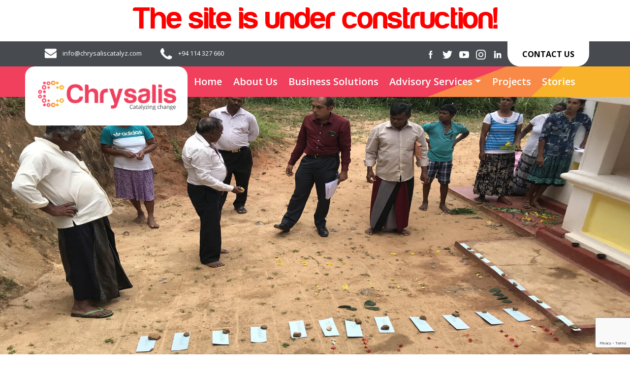

--- FILE ---
content_type: text/html; charset=UTF-8
request_url: https://www.chrysaliscatalyz.com/project/resilient-communities-bracing4impact/
body_size: 6571
content:
<!doctype html>
<html lang="en-US">
  <head>
    <!-- Required meta tags -->
    <meta charset="UTF-8">
    <meta name="viewport" content="width=device-width, initial-scale=1, shrink-to-fit=no">
	<meta name="google-site-verification" content="0B3pJjo3I0iicP2CQ8SWueL4hnnrhdnQhjTmxmffjD4" />
    <title>Chrysalis |   Resilient Communities: Bracing4Impact</title>
    <meta name="description" content="Chrysalis transforms communities and institutions to embrace diversity and catalyze inclusive growth for women and youth.">
	<link rel='dns-prefetch' href='//www.google.com' />
<link rel='dns-prefetch' href='//cdnjs.cloudflare.com' />
<link rel='dns-prefetch' href='//fonts.googleapis.com' />
<link rel='dns-prefetch' href='//stackpath.bootstrapcdn.com' />
<link rel='dns-prefetch' href='//s.w.org' />
		<script type="text/javascript">
			window._wpemojiSettings = {"baseUrl":"https:\/\/s.w.org\/images\/core\/emoji\/12.0.0-1\/72x72\/","ext":".png","svgUrl":"https:\/\/s.w.org\/images\/core\/emoji\/12.0.0-1\/svg\/","svgExt":".svg","source":{"concatemoji":"https:\/\/www.chrysaliscatalyz.com\/wp-includes\/js\/wp-emoji-release.min.js?ver=5.3.20"}};
			!function(e,a,t){var n,r,o,i=a.createElement("canvas"),p=i.getContext&&i.getContext("2d");function s(e,t){var a=String.fromCharCode;p.clearRect(0,0,i.width,i.height),p.fillText(a.apply(this,e),0,0);e=i.toDataURL();return p.clearRect(0,0,i.width,i.height),p.fillText(a.apply(this,t),0,0),e===i.toDataURL()}function c(e){var t=a.createElement("script");t.src=e,t.defer=t.type="text/javascript",a.getElementsByTagName("head")[0].appendChild(t)}for(o=Array("flag","emoji"),t.supports={everything:!0,everythingExceptFlag:!0},r=0;r<o.length;r++)t.supports[o[r]]=function(e){if(!p||!p.fillText)return!1;switch(p.textBaseline="top",p.font="600 32px Arial",e){case"flag":return s([127987,65039,8205,9895,65039],[127987,65039,8203,9895,65039])?!1:!s([55356,56826,55356,56819],[55356,56826,8203,55356,56819])&&!s([55356,57332,56128,56423,56128,56418,56128,56421,56128,56430,56128,56423,56128,56447],[55356,57332,8203,56128,56423,8203,56128,56418,8203,56128,56421,8203,56128,56430,8203,56128,56423,8203,56128,56447]);case"emoji":return!s([55357,56424,55356,57342,8205,55358,56605,8205,55357,56424,55356,57340],[55357,56424,55356,57342,8203,55358,56605,8203,55357,56424,55356,57340])}return!1}(o[r]),t.supports.everything=t.supports.everything&&t.supports[o[r]],"flag"!==o[r]&&(t.supports.everythingExceptFlag=t.supports.everythingExceptFlag&&t.supports[o[r]]);t.supports.everythingExceptFlag=t.supports.everythingExceptFlag&&!t.supports.flag,t.DOMReady=!1,t.readyCallback=function(){t.DOMReady=!0},t.supports.everything||(n=function(){t.readyCallback()},a.addEventListener?(a.addEventListener("DOMContentLoaded",n,!1),e.addEventListener("load",n,!1)):(e.attachEvent("onload",n),a.attachEvent("onreadystatechange",function(){"complete"===a.readyState&&t.readyCallback()})),(n=t.source||{}).concatemoji?c(n.concatemoji):n.wpemoji&&n.twemoji&&(c(n.twemoji),c(n.wpemoji)))}(window,document,window._wpemojiSettings);
		</script>
		<style type="text/css">
img.wp-smiley,
img.emoji {
	display: inline !important;
	border: none !important;
	box-shadow: none !important;
	height: 1em !important;
	width: 1em !important;
	margin: 0 .07em !important;
	vertical-align: -0.1em !important;
	background: none !important;
	padding: 0 !important;
}
</style>
	<link rel='stylesheet' id='wp-block-library-css'  href='https://www.chrysaliscatalyz.com/wp-includes/css/dist/block-library/style.min.css?ver=5.3.20' type='text/css' media='all' />
<link rel='stylesheet' id='contact-form-7-css'  href='https://www.chrysaliscatalyz.com/wp-content/plugins/contact-form-7/includes/css/styles.css?ver=5.2' type='text/css' media='all' />
<link rel='stylesheet' id='bootsrap-css-css'  href='https://www.chrysaliscatalyz.com/wp-content/themes/chrysalis/assets/css/bootstrap.min.css?ver=5.3.20' type='text/css' media='all' />
<link rel='stylesheet' id='wl-fonts-css'  href='//fonts.googleapis.com/css?family=Lato%3A100%2C100i%2C300%2C300i%2C400%2C400i%2C700%2C700i%2C900%2C900i%7COpen+Sans%3A300%2C300i%2C400%2C400i%2C600%2C600i%2C700%2C700i%2C800%2C800i&#038;display=swap&#038;ver=5.3.20' type='text/css' media='all' />
<link rel='stylesheet' id='owl-css-css'  href='https://www.chrysaliscatalyz.com/wp-content/themes/chrysalis/assets/css/owl.carousel.min.css?ver=5.3.20' type='text/css' media='all' />
<link rel='stylesheet' id='owl-theme-css-css'  href='https://www.chrysaliscatalyz.com/wp-content/themes/chrysalis/assets/css/owl.theme.default.min.css?ver=5.3.20' type='text/css' media='all' />
<link rel='stylesheet' id='wl-fontawsome-css'  href='//stackpath.bootstrapcdn.com/font-awesome/4.7.0/css/font-awesome.min.css?ver=5.3.20' type='text/css' media='all' />
<link rel='stylesheet' id='wl-animation-css'  href='https://www.chrysaliscatalyz.com/wp-content/themes/chrysalis/assets/css/animate.css?ver=5.3.20' type='text/css' media='all' />
<link rel='stylesheet' id='stylesheet-css'  href='https://www.chrysaliscatalyz.com/wp-content/themes/chrysalis/style.css?ver=5.3.20' type='text/css' media='all' />
<script type='text/javascript' src='https://www.chrysaliscatalyz.com/wp-includes/js/jquery/jquery.js?ver=1.12.4-wp'></script>
<script type='text/javascript' src='https://www.chrysaliscatalyz.com/wp-includes/js/jquery/jquery-migrate.min.js?ver=1.4.1'></script>
<script type='text/javascript' src='//cdnjs.cloudflare.com/ajax/libs/popper.js/1.14.7/umd/popper.min.js?ver=5.3.20'></script>
<script type='text/javascript' src='https://www.chrysaliscatalyz.com/wp-content/themes/chrysalis/assets/js/bootstrap.min.js?ver=5.3.20'></script>
<script type='text/javascript' src='https://www.chrysaliscatalyz.com/wp-content/themes/chrysalis/assets/js/owl.carousel.min.js?ver=5.3.20'></script>
<script type='text/javascript' src='https://www.chrysaliscatalyz.com/wp-content/themes/chrysalis/assets/js/site.js?ver=5.3.20'></script>
<link rel='https://api.w.org/' href='https://www.chrysaliscatalyz.com/wp-json/' />
<link rel="EditURI" type="application/rsd+xml" title="RSD" href="https://www.chrysaliscatalyz.com/xmlrpc.php?rsd" />
<link rel="wlwmanifest" type="application/wlwmanifest+xml" href="https://www.chrysaliscatalyz.com/wp-includes/wlwmanifest.xml" /> 
<link rel='prev' title='Empowering Sri Lanka’s Tea Plantation Communities' href='https://www.chrysaliscatalyz.com/project/empowering-sri-lankas-tea-plantation-communities-project/' />
<link rel='next' title='Promoting Women’s Engagement in Social Cohesion through Solid Waste Management' href='https://www.chrysaliscatalyz.com/project/promoting-womens-engagement-in-social-cohesion-through-solid-waste-management/' />
<meta name="generator" content="WordPress 5.3.20" />
<link rel="canonical" href="https://www.chrysaliscatalyz.com/project/resilient-communities-bracing4impact/" />
<link rel='shortlink' href='https://www.chrysaliscatalyz.com/?p=693' />
<link rel="alternate" type="application/json+oembed" href="https://www.chrysaliscatalyz.com/wp-json/oembed/1.0/embed?url=https%3A%2F%2Fwww.chrysaliscatalyz.com%2Fproject%2Fresilient-communities-bracing4impact%2F" />
<link rel="alternate" type="text/xml+oembed" href="https://www.chrysaliscatalyz.com/wp-json/oembed/1.0/embed?url=https%3A%2F%2Fwww.chrysaliscatalyz.com%2Fproject%2Fresilient-communities-bracing4impact%2F&#038;format=xml" />
<link rel="icon" href="https://www.chrysaliscatalyz.com/wp-content/uploads/2019/11/cropped-favicon-32x32.png" sizes="32x32" />
<link rel="icon" href="https://www.chrysaliscatalyz.com/wp-content/uploads/2019/11/cropped-favicon-192x192.png" sizes="192x192" />
<link rel="apple-touch-icon-precomposed" href="https://www.chrysaliscatalyz.com/wp-content/uploads/2019/11/cropped-favicon-180x180.png" />
<meta name="msapplication-TileImage" content="https://www.chrysaliscatalyz.com/wp-content/uploads/2019/11/cropped-favicon-270x270.png" />
 

  </head>

 


  <body class="project-template-default single single-project postid-693">
  	<div class="wrapper">
   
   <h1 style="color: red; text-align: center; font-size: 4em;">The site is under construction!</h1>
   
   
  		<div id="top-bar">
  			
  			<div class="container-1">
  				<div class="row">
<div class="col-lg-6">
  			<div class="top-contact-info">
  				<div class="email">
  					<img src="https://www.chrysaliscatalyz.com/wp-content/themes/chrysalis/assets/img/email.png" class="top-contact-icon" alt="" />
                <a href="mailto:info@chrysaliscatalyz.com">info@chrysaliscatalyz.com</a>
  				</div>
  				<div class="phone">
  					<img src="https://www.chrysaliscatalyz.com/wp-content/themes/chrysalis/assets/img/call-icon.png" class="top-contact-icon" alt="" />
  					<a href="tel:+94114327660">+94 114 327 660</a>
  					
  					 
  					
  				</div>
  				
  			</div>
  		</div>
  	
<div class="col-lg-6 tab-top">
	<div class="header-right">
  			<div class="social-row">
  			 <a href="https://www.facebook.com/ChrysalisGteSL/" target="_blank"><img src="https://www.chrysaliscatalyz.com/wp-content/themes/chrysalis/assets/img/facebook.png" class="social-icon" alt="" /></a>
             <a href="https://twitter.com/chrysalisgte" target="_blank"><img src="https://www.chrysaliscatalyz.com/wp-content/themes/chrysalis/assets/img/a-10.png" class="social-icon" alt="" /></a>
             <a href="https://www.youtube.com/channel/UC24W5G81waDsf_1IlKRkWHg?view_as=subscriber" target="_blank"><img src="https://www.chrysaliscatalyz.com/wp-content/themes/chrysalis/assets/img/you-tube.png" class="social-icon" alt="" /></a>
             <a href="https://www.instagram.com/chrysalis_changes/" target="_blank"><img src="https://www.chrysaliscatalyz.com/wp-content/themes/chrysalis/assets/img/a-12.png" class="social-icon" alt="" /></a> 
             
             <a href="https://www.linkedin.com/in/chrysalis-gte-a7a0b8153/" target="_blank"><img src="https://www.chrysaliscatalyz.com/wp-content/themes/chrysalis/assets/img/linkdin.png" class="social-icon" alt="" /></a>
  				</div>
  				<div class="topbar-contact"><a href="http://chrysaliscatalyz.com/contact-us/">Contact Us</a></div>
  	
  	</div></div>
  		</div>
  	</div>
  </div>
		<nav class="navbar navbar-expand-lg navbar-light bg-light navigation-bar" id="desktop-block">
		    <a class="navbar-brand" href="https://www.chrysaliscatalyz.com">
		    	<img src="https://www.chrysaliscatalyz.com/wp-content/uploads/2021/07/logo-col.png" class="main-logo" alt="" />
		    </a>
		    <button class="navbar-toggler" type="button" data-toggle="collapse" data-target="#navbarSupportedContent" aria-controls="navbarSupportedContent" aria-expanded="false" aria-label="Toggle navigation">
		        <span class="navbar-toggler-icon"></span>
		    </button>
		    <div class="collapse navbar-collapse" id="navbarSupportedContent">
				<ul id="menu-main-menu" class="navbar-nav navbardropdown"><li itemscope="itemscope" itemtype="https://www.schema.org/SiteNavigationElement" id="menu-item-71" class="menu-item menu-item-type-post_type menu-item-object-page menu-item-home menu-item-71 nav-item"><a title="Home" href="https://www.chrysaliscatalyz.com/" class="nav-link">Home</a></li>
<li itemscope="itemscope" itemtype="https://www.schema.org/SiteNavigationElement" id="menu-item-68" class="menu-item menu-item-type-post_type menu-item-object-page menu-item-68 nav-item"><a title="About Us" href="https://www.chrysaliscatalyz.com/about-us/" class="nav-link">About Us</a></li>
<li itemscope="itemscope" itemtype="https://www.schema.org/SiteNavigationElement" id="menu-item-69" class="menu-item menu-item-type-post_type menu-item-object-page menu-item-69 nav-item"><a title="Business Solutions" href="https://www.chrysaliscatalyz.com/business-solutions/" class="nav-link">Business Solutions</a></li>
<li itemscope="itemscope" itemtype="https://www.schema.org/SiteNavigationElement" id="menu-item-170" class="menu-item menu-item-type-custom menu-item-object-custom menu-item-has-children dropdown menu-item-170 nav-item"><a title="Advisory Services" href="https://www.chrysaliscatalyz.com/solution/solution-2/" aria-haspopup="true" aria-expanded="false" class="dropdown-toggle nav-link" id="menu-item-dropdown-170">Advisory Services</a>
<ul class="dropdown-menu" aria-labelledby="menu-item-dropdown-170" role="menu">
	<li itemscope="itemscope" itemtype="https://www.schema.org/SiteNavigationElement" id="menu-item-556" class="menu-item menu-item-type-post_type menu-item-object-page menu-item-556 nav-item"><a title="Life Free From Violence" href="https://www.chrysaliscatalyz.com/life-free-from-violence/" class="dropdown-item">Life Free From Violence</a></li>
</ul>
</li>
<li itemscope="itemscope" itemtype="https://www.schema.org/SiteNavigationElement" id="menu-item-72" class="menu-item menu-item-type-post_type menu-item-object-page menu-item-72 nav-item"><a title="Projects" href="https://www.chrysaliscatalyz.com/projects/" class="nav-link">Projects</a></li>
<li itemscope="itemscope" itemtype="https://www.schema.org/SiteNavigationElement" id="menu-item-73" class="menu-item menu-item-type-post_type menu-item-object-page menu-item-73 nav-item"><a title="Stories" href="https://www.chrysaliscatalyz.com/stories/" class="nav-link">Stories</a></li>
</ul>			</div>
			
		    <!--<div class="collapse navbar-collapse" id="navbarSupportedContent">
		        <ul class="navbar-nav navbardropdown">
		            <li class="nav-item active">
		                <a class="nav-link" href="#">Home <span class="sr-only">(current)</span></a>
		            </li>
		            <li class="nav-item">
		                <a class="nav-link" href="#">About Us</a>
		            </li>
		            
		            <li class="nav-item">
		                <a class="nav-link" href="#">Business Solutions</a>
		            </li>
		            <li class="nav-item">
		                <a class="nav-link" href="#">Projects</a>
		            </li>
		            <li class="nav-item">
		                <a class="nav-link" href="#">updates</a>
		            </li>
		            <li class="nav-item">
		                <a class="nav-link" href="#">Stories</a>
		            </li>
		        </ul>
		        
		    </div>-->

		</nav>
		<nav class="navbar navbar-expand-lg navbar-light bg-light navigation-bar" id="mob-block">
		    <a class="navbar-brand" href="http://weblankan.site/chrysalis">
		    	<img src="https://www.chrysaliscatalyz.com/wp-content/uploads/2021/07/logo-col.png" class="main-logo" alt="" />
		    </a>
		    <button class="navbar-toggler" type="button" data-toggle="collapse" data-target="#navbarSupportedContent" aria-controls="navbarSupportedContent" aria-expanded="false" aria-label="Toggle navigation">
		        <span class="navbar-toggler-icon"></span>
		    </button>
		    
			<div class="collapse navbar-collapse" id="navbarSupportedContent">
				<ul id="menu-mobile-menu" class="navbar-nav navbardropdown"><li itemscope="itemscope" itemtype="https://www.schema.org/SiteNavigationElement" id="menu-item-580" class="menu-item menu-item-type-post_type menu-item-object-page menu-item-home menu-item-580 nav-item"><a title="Home" href="https://www.chrysaliscatalyz.com/" class="nav-link">Home</a></li>
<li itemscope="itemscope" itemtype="https://www.schema.org/SiteNavigationElement" id="menu-item-579" class="menu-item menu-item-type-post_type menu-item-object-page menu-item-579 nav-item"><a title="About Us" href="https://www.chrysaliscatalyz.com/about-us/" class="nav-link">About Us</a></li>
<li itemscope="itemscope" itemtype="https://www.schema.org/SiteNavigationElement" id="menu-item-581" class="menu-item menu-item-type-post_type menu-item-object-solution menu-item-581 nav-item"><a title="Advisory Services" href="https://www.chrysaliscatalyz.com/solution/solution-2/" class="nav-link">Advisory Services</a></li>
<li itemscope="itemscope" itemtype="https://www.schema.org/SiteNavigationElement" id="menu-item-575" class="menu-item menu-item-type-post_type menu-item-object-page menu-item-575 nav-item"><a title="Life Free From Violence" href="https://www.chrysaliscatalyz.com/life-free-from-violence/" class="nav-link">Life Free From Violence</a></li>
<li itemscope="itemscope" itemtype="https://www.schema.org/SiteNavigationElement" id="menu-item-578" class="menu-item menu-item-type-post_type menu-item-object-page menu-item-578 nav-item"><a title="Business Solutions" href="https://www.chrysaliscatalyz.com/business-solutions/" class="nav-link">Business Solutions</a></li>
<li itemscope="itemscope" itemtype="https://www.schema.org/SiteNavigationElement" id="menu-item-576" class="menu-item menu-item-type-post_type menu-item-object-page menu-item-576 nav-item"><a title="Projects" href="https://www.chrysaliscatalyz.com/projects/" class="nav-link">Projects</a></li>
<li itemscope="itemscope" itemtype="https://www.schema.org/SiteNavigationElement" id="menu-item-577" class="menu-item menu-item-type-post_type menu-item-object-page menu-item-577 nav-item"><a title="Contact Us" href="https://www.chrysaliscatalyz.com/contact-us/" class="nav-link">Contact Us</a></li>
</ul>			</div>
		    <!--<div class="collapse navbar-collapse" id="navbarSupportedContent">
		        <ul class="navbar-nav navbardropdown">
		            <li class="nav-item active">
		                <a class="nav-link" href="#">Home <span class="sr-only">(current)</span></a>
		            </li>
		            <li class="nav-item">
		                <a class="nav-link" href="#">About Us</a>
		            </li>
		            
		            <li class="nav-item">
		                <a class="nav-link" href="#">Business Solutions</a>
		            </li>
		            <li class="nav-item">
		                <a class="nav-link" href="#">Projects</a>
		            </li>
		            <li class="nav-item">
		                <a class="nav-link" href="#">updates</a>
		            </li>
		            <li class="nav-item">
		                <a class="nav-link" href="#">Stories</a>
		            </li>
		        </ul>
		        
		    </div>-->

		</nav>
<div class="sub-page-header" style="background-image:url('https://www.chrysaliscatalyz.com/wp-content/uploads/2020/12/rsz_1rsz_img_8127.jpg');">

</div>
<section id="single-project" class="mt-5 mb-5">
	<div class="container-fluid">
		<div class="container-1">
			<div class="row">
				<div class="col-lg-5">
				
     
            <div class="slider-project-new owl-carousel owl-theme" id="slider-project-new">
            <img src="https://www.chrysaliscatalyz.com/wp-content/uploads/2021/01/rsz_img_8209.jpg" alt="" class="project-img"><img src="https://www.chrysaliscatalyz.com/wp-content/uploads/2021/01/rsz_img_8157.jpg" alt="" class="project-img"><img src="https://www.chrysaliscatalyz.com/wp-content/uploads/2021/01/rsz_img_8135.jpg" alt="" class="project-img"><img src="https://www.chrysaliscatalyz.com/wp-content/uploads/2021/01/rsz_img_8211.jpg" alt="" class="project-img"><img src="https://www.chrysaliscatalyz.com/wp-content/uploads/2021/01/rsz_img_8122.jpg" alt="" class="project-img">        


           </div>
					 <h3 class="pr-titile">Resilient Communities: Bracing4Impact</h3>
					 <p class="para-1"><div class="pr-content"><p>&#8216;Bracing4Impact&#8217; aims to establish and develop a multi-actor dialogue platform at national and global level, which promotes the development and implementation of poverty-oriented, gender-responsive and human rights-based climate and disaster risk finance measures, under the InsuResilience Global Partnership (IGP).</p>
<p>In Sri Lanka, Chrysalis together with partner SLYCAN Trust GTE) Ltd will establish a Multi Actor Partnership consisting of Civil Society Organizations, Micro, Small and Medium Enterprises, farmers and inland fishing communities, plantation sector representatives, private sector actors, plantation women and youth, relevant line ministries and Policy makers.</p>
</div></p>
				</div>
				<div class="col-lg-7">
<ul class="nav nav-tabs" id="myTab" role="tablist">
  <li class="nav-item">
  	<img src="https://www.chrysaliscatalyz.com/wp-content/themes/chrysalis/assets/img/p-1.png" class="pr-tab-icon" alt="" />
    <a class="nav-link active" id="home-tab" data-toggle="tab" href="#Project" role="tab" aria-controls="Project" aria-selected="true"><h4>Project Information</h4></a>
  </li>
  <li class="nav-item">
  	<img src="https://www.chrysaliscatalyz.com/wp-content/themes/chrysalis/assets/img/p-2.png" class="pr-tab-icon" alt="" />
    <a class="nav-link" id="profile-tab" data-toggle="tab" href="#Key" role="tab" aria-controls="Key" aria-selected="false"><h4>Key Results Expected</h4></a>
  </li>
  <!-- <li class="nav-item">
  	<img src="https://www.chrysaliscatalyz.com/wp-content/themes/chrysalis/assets/img/p-3.png" class="pr-tab-icon" alt="" />
    <a class="nav-link" id="contact-tab" data-toggle="tab" href="#Gallery" role="tab" aria-controls="Gallery" aria-selected="false"><h4>Gallery</h4></a>
  </li> -->
</ul>
<div class="tab-content" id="myTabContent">
  <div class="tab-pane fade show active" id="Project" role="tabpanel" aria-labelledby="home-tab"><p>The impacts of climate change increasingly and undermine any progress towards the sustainable development goals (SDGs) and poverty eradication in developing countries. A common aspect of climate change is the frequency and intensity of extreme weather events worldwide. The impact is unevenly distributed across lives, livelihoods, and assets and threaten efforts to sustainably reduce poverty. Each year, disasters force 26 million people into poverty.</p>
<p>The direct and indirect impacts of climate change are devastating to all business activities and their continuity in general. However, considering the importance of the tea industry, Civil Society Organizations, and Micro, Small and Medium  Enterprises (MSMEs) to Sri Lanka’s economy, and the increasing risks and uncertainties due to climate change, it is imperative that we understand the risk management strategies of these sectors when facing climate-induced hazards and risks and uncertainties.</p>
<p>Given the vulnerability of Sri Lanka related to climate change and associated environmental disasters. Chrysalis is facilitating a series of consultations with key stakeholders in the Tea Plantations, Civil Society Organizations (CSOs), and Small and Medium Enterprises (SMEs) sectors in Uva and Central provinces to understand the impact of climate change and to prepare and respond to the impact of climate change and build the resilience of communities. Paralelly, the SLYCAN Trust (GTE) Ltd facilitates consultation meetings with farming communities in Anuradhapura and inland fisheries communities in the Trincomalee districts.</p>
</div>
  <div class="tab-pane fade" id="Key" role="tabpanel" aria-labelledby="profile-tab"><p>A Multi-Actor Partnership established to discuss climate and disaster risks and its impact.</p>
<ul>
<li>Introduce the concept of climate insurance to the plantation sector, Micro, Small and Medium Enterprises, Civil Society Organizations, farmers and inland fishing communities to build resilience to impacts of climate induced hazards.</li>
<li>Capacity building of vulnerable/disaster prone communities i.e. farmer communities, plantation sector workers, Micro, Small and Medium business holders, plantation women and youth on climate induced hazards and its impact.</li>
</ul>
<ul>
<li>Identification of gaps and constraints in policy for implementing climate risk transfer mechanisms and climate insurance.</li>
</ul>
<ul>
<li>Series of consultations with farmer communities, plantation sector workers, Micro, Small and Medium business holders, plantation women and youth to understand climate induced disaster risks and vulnerabilities faced by each sector.</li>
</ul>
</div>
  <!-- <div class="tab-pane fade" id="Gallery" role="tabpanel" aria-labelledby="contact-tab">
  	<?php/*
             	$project_gallery= get_field('gallery');
             	

             	foreach ($project_gallery as $pimg) {
             		echo '<img src="'.$pimg.'" alt="" class="single-pr-img">';
             	}

             */?>
             	
             </div> -->
</div>
				</div>
	</div>
	</div>
	</div>

</section>

	<div id="footer-id" class="pt-5 pb-5">

		<div class="container-fluid">

			<div class="container-1">

				<div class="row">

					<div class="col-lg-5">

						<div class="row">

							<div class="col-12 tab-center">

						<img src="https://www.chrysaliscatalyz.com/wp-content/uploads/2021/07/logo-new-1.png" class="footer-logo img-fluid" alt="" />

                           </div>

                       </div>

                       <div class="row">

							<div class="col-12 tab-center">

						<div class="social-row">

  			 <a href="https://www.facebook.com/ChrysalisGteSL/" target="_blank"><img src="https://www.chrysaliscatalyz.com/wp-content/themes/chrysalis/assets/img/facebook.png" class="social-icon" alt="" /></a>

             <a href="https://twitter.com/chrysalisgte" target="_blank"><img src="https://www.chrysaliscatalyz.com/wp-content/themes/chrysalis/assets/img/a-10.png" class="social-icon" alt="" /></a>

             <a href="https://www.youtube.com/channel/UC24W5G81waDsf_1IlKRkWHg?view_as=subscriber" target="_blank"><img src="https://www.chrysaliscatalyz.com/wp-content/themes/chrysalis/assets/img/you-tube.png" class="social-icon" alt="" /></a>

             <a href="https://www.instagram.com/chrysalis_changes/" target="_blank"><img src="https://www.chrysaliscatalyz.com/wp-content/themes/chrysalis/assets/img/a-12.png" class="social-icon" alt="" /></a> 

             

             <a href="https://www.linkedin.com/in/chrysalis-gte-a7a0b8153/" target="_blank"><img src="https://www.chrysaliscatalyz.com/wp-content/themes/chrysalis/assets/img/linkdin.png" class="social-icon" alt="" /></a>

  				</div>

                           </div>

                       </div>

					</div>

					<div class="col-lg-3 tab-center">
  <h4 class="footer-line">Quick Links</h4>
						

										<div class="menu-footer-menu-container"><ul id="menu-footer-menu" class="list-inline"><li id="menu-item-58" class="menu-item menu-item-type-post_type menu-item-object-page menu-item-home menu-item-58"><a href="https://www.chrysaliscatalyz.com/">Home</a></li>
<li id="menu-item-63" class="menu-item menu-item-type-post_type menu-item-object-page menu-item-63"><a href="https://www.chrysaliscatalyz.com/about-us/">About Us</a></li>
<li id="menu-item-62" class="menu-item menu-item-type-post_type menu-item-object-page menu-item-62"><a href="https://www.chrysaliscatalyz.com/business-solutions/">Business Solutions</a></li>
<li id="menu-item-258" class="menu-item menu-item-type-custom menu-item-object-custom menu-item-258"><a href="https://www.chrysaliscatalyz.com/solution/solution-2/">Advisory Services</a></li>
<li id="menu-item-66" class="menu-item menu-item-type-post_type menu-item-object-page menu-item-66"><a href="https://www.chrysaliscatalyz.com/projects/">Projects</a></li>
<li id="menu-item-60" class="menu-item menu-item-type-post_type menu-item-object-page menu-item-60"><a href="https://www.chrysaliscatalyz.com/updates/">Updates</a></li>
<li id="menu-item-61" class="menu-item menu-item-type-post_type menu-item-object-page menu-item-61"><a href="https://www.chrysaliscatalyz.com/stories/">Stories</a></li>
<li id="menu-item-59" class="menu-item menu-item-type-post_type menu-item-object-page menu-item-59"><a href="https://www.chrysaliscatalyz.com/contact-us/">Contact Us</a></li>
</ul></div>
					</div>

					<div class="col-lg-4 tab-center">

						

                <h4 class="footer-line">Contact Info</h4>

						<div class="footer-contact">

							<p class="para-1 title-f">Address: </p>

						<p class="para-1"># 13/1 Charles Way,<br>Colombo 00300</p>

						</div>

						<div class="footer-contact">

							<p class="para-1 title-f">Tel: </p>

							<a href="tel:+94114327660"> +94 114 327 660</a>

						</div>


						<div class="footer-contact">

							<p class="para-1 title-f">Mobile: </p>

							<a href="tel:+94771706650">+94 771 706 650</a>

						</div>

						<div class="footer-contact">

							<p class="para-1 title-f">Email: </p>

							<a href="mailto:info@chrysaliscatalyz.com">info@chrysaliscatalyz.com</a>

						</div>

					</div>

			</div>

			</div>

		</div>

	</div>



<div id="footer-credit">

	<div class="container-fluid">

<div class="container-1">

	<p class="para-1">Copyright © 2025 - Chrysalis - All Rights Reserved.</p>

</div>

</div>



	</div>

	<script type='text/javascript'>
/* <![CDATA[ */
var wpcf7 = {"apiSettings":{"root":"https:\/\/www.chrysaliscatalyz.com\/wp-json\/contact-form-7\/v1","namespace":"contact-form-7\/v1"}};
/* ]]> */
</script>
<script type='text/javascript' src='https://www.chrysaliscatalyz.com/wp-content/plugins/contact-form-7/includes/js/scripts.js?ver=5.2'></script>
<script type='text/javascript' src='https://www.google.com/recaptcha/api.js?render=6LcMsGUaAAAAAPC0XCtAkB6IRL4VTsd9boZzD57Q&#038;ver=3.0'></script>
<script type='text/javascript'>
/* <![CDATA[ */
var wpcf7_recaptcha = {"sitekey":"6LcMsGUaAAAAAPC0XCtAkB6IRL4VTsd9boZzD57Q","actions":{"homepage":"homepage","contactform":"contactform"}};
/* ]]> */
</script>
<script type='text/javascript' src='https://www.chrysaliscatalyz.com/wp-content/plugins/contact-form-7/modules/recaptcha/script.js?ver=5.2'></script>
<script type='text/javascript' src='https://www.chrysaliscatalyz.com/wp-includes/js/wp-embed.min.js?ver=5.3.20'></script>

  </body>

</html>


--- FILE ---
content_type: text/html; charset=utf-8
request_url: https://www.google.com/recaptcha/api2/anchor?ar=1&k=6LcMsGUaAAAAAPC0XCtAkB6IRL4VTsd9boZzD57Q&co=aHR0cHM6Ly93d3cuY2hyeXNhbGlzY2F0YWx5ei5jb206NDQz&hl=en&v=9TiwnJFHeuIw_s0wSd3fiKfN&size=invisible&anchor-ms=20000&execute-ms=30000&cb=rztniqjz3m70
body_size: 48157
content:
<!DOCTYPE HTML><html dir="ltr" lang="en"><head><meta http-equiv="Content-Type" content="text/html; charset=UTF-8">
<meta http-equiv="X-UA-Compatible" content="IE=edge">
<title>reCAPTCHA</title>
<style type="text/css">
/* cyrillic-ext */
@font-face {
  font-family: 'Roboto';
  font-style: normal;
  font-weight: 400;
  font-stretch: 100%;
  src: url(//fonts.gstatic.com/s/roboto/v48/KFO7CnqEu92Fr1ME7kSn66aGLdTylUAMa3GUBHMdazTgWw.woff2) format('woff2');
  unicode-range: U+0460-052F, U+1C80-1C8A, U+20B4, U+2DE0-2DFF, U+A640-A69F, U+FE2E-FE2F;
}
/* cyrillic */
@font-face {
  font-family: 'Roboto';
  font-style: normal;
  font-weight: 400;
  font-stretch: 100%;
  src: url(//fonts.gstatic.com/s/roboto/v48/KFO7CnqEu92Fr1ME7kSn66aGLdTylUAMa3iUBHMdazTgWw.woff2) format('woff2');
  unicode-range: U+0301, U+0400-045F, U+0490-0491, U+04B0-04B1, U+2116;
}
/* greek-ext */
@font-face {
  font-family: 'Roboto';
  font-style: normal;
  font-weight: 400;
  font-stretch: 100%;
  src: url(//fonts.gstatic.com/s/roboto/v48/KFO7CnqEu92Fr1ME7kSn66aGLdTylUAMa3CUBHMdazTgWw.woff2) format('woff2');
  unicode-range: U+1F00-1FFF;
}
/* greek */
@font-face {
  font-family: 'Roboto';
  font-style: normal;
  font-weight: 400;
  font-stretch: 100%;
  src: url(//fonts.gstatic.com/s/roboto/v48/KFO7CnqEu92Fr1ME7kSn66aGLdTylUAMa3-UBHMdazTgWw.woff2) format('woff2');
  unicode-range: U+0370-0377, U+037A-037F, U+0384-038A, U+038C, U+038E-03A1, U+03A3-03FF;
}
/* math */
@font-face {
  font-family: 'Roboto';
  font-style: normal;
  font-weight: 400;
  font-stretch: 100%;
  src: url(//fonts.gstatic.com/s/roboto/v48/KFO7CnqEu92Fr1ME7kSn66aGLdTylUAMawCUBHMdazTgWw.woff2) format('woff2');
  unicode-range: U+0302-0303, U+0305, U+0307-0308, U+0310, U+0312, U+0315, U+031A, U+0326-0327, U+032C, U+032F-0330, U+0332-0333, U+0338, U+033A, U+0346, U+034D, U+0391-03A1, U+03A3-03A9, U+03B1-03C9, U+03D1, U+03D5-03D6, U+03F0-03F1, U+03F4-03F5, U+2016-2017, U+2034-2038, U+203C, U+2040, U+2043, U+2047, U+2050, U+2057, U+205F, U+2070-2071, U+2074-208E, U+2090-209C, U+20D0-20DC, U+20E1, U+20E5-20EF, U+2100-2112, U+2114-2115, U+2117-2121, U+2123-214F, U+2190, U+2192, U+2194-21AE, U+21B0-21E5, U+21F1-21F2, U+21F4-2211, U+2213-2214, U+2216-22FF, U+2308-230B, U+2310, U+2319, U+231C-2321, U+2336-237A, U+237C, U+2395, U+239B-23B7, U+23D0, U+23DC-23E1, U+2474-2475, U+25AF, U+25B3, U+25B7, U+25BD, U+25C1, U+25CA, U+25CC, U+25FB, U+266D-266F, U+27C0-27FF, U+2900-2AFF, U+2B0E-2B11, U+2B30-2B4C, U+2BFE, U+3030, U+FF5B, U+FF5D, U+1D400-1D7FF, U+1EE00-1EEFF;
}
/* symbols */
@font-face {
  font-family: 'Roboto';
  font-style: normal;
  font-weight: 400;
  font-stretch: 100%;
  src: url(//fonts.gstatic.com/s/roboto/v48/KFO7CnqEu92Fr1ME7kSn66aGLdTylUAMaxKUBHMdazTgWw.woff2) format('woff2');
  unicode-range: U+0001-000C, U+000E-001F, U+007F-009F, U+20DD-20E0, U+20E2-20E4, U+2150-218F, U+2190, U+2192, U+2194-2199, U+21AF, U+21E6-21F0, U+21F3, U+2218-2219, U+2299, U+22C4-22C6, U+2300-243F, U+2440-244A, U+2460-24FF, U+25A0-27BF, U+2800-28FF, U+2921-2922, U+2981, U+29BF, U+29EB, U+2B00-2BFF, U+4DC0-4DFF, U+FFF9-FFFB, U+10140-1018E, U+10190-1019C, U+101A0, U+101D0-101FD, U+102E0-102FB, U+10E60-10E7E, U+1D2C0-1D2D3, U+1D2E0-1D37F, U+1F000-1F0FF, U+1F100-1F1AD, U+1F1E6-1F1FF, U+1F30D-1F30F, U+1F315, U+1F31C, U+1F31E, U+1F320-1F32C, U+1F336, U+1F378, U+1F37D, U+1F382, U+1F393-1F39F, U+1F3A7-1F3A8, U+1F3AC-1F3AF, U+1F3C2, U+1F3C4-1F3C6, U+1F3CA-1F3CE, U+1F3D4-1F3E0, U+1F3ED, U+1F3F1-1F3F3, U+1F3F5-1F3F7, U+1F408, U+1F415, U+1F41F, U+1F426, U+1F43F, U+1F441-1F442, U+1F444, U+1F446-1F449, U+1F44C-1F44E, U+1F453, U+1F46A, U+1F47D, U+1F4A3, U+1F4B0, U+1F4B3, U+1F4B9, U+1F4BB, U+1F4BF, U+1F4C8-1F4CB, U+1F4D6, U+1F4DA, U+1F4DF, U+1F4E3-1F4E6, U+1F4EA-1F4ED, U+1F4F7, U+1F4F9-1F4FB, U+1F4FD-1F4FE, U+1F503, U+1F507-1F50B, U+1F50D, U+1F512-1F513, U+1F53E-1F54A, U+1F54F-1F5FA, U+1F610, U+1F650-1F67F, U+1F687, U+1F68D, U+1F691, U+1F694, U+1F698, U+1F6AD, U+1F6B2, U+1F6B9-1F6BA, U+1F6BC, U+1F6C6-1F6CF, U+1F6D3-1F6D7, U+1F6E0-1F6EA, U+1F6F0-1F6F3, U+1F6F7-1F6FC, U+1F700-1F7FF, U+1F800-1F80B, U+1F810-1F847, U+1F850-1F859, U+1F860-1F887, U+1F890-1F8AD, U+1F8B0-1F8BB, U+1F8C0-1F8C1, U+1F900-1F90B, U+1F93B, U+1F946, U+1F984, U+1F996, U+1F9E9, U+1FA00-1FA6F, U+1FA70-1FA7C, U+1FA80-1FA89, U+1FA8F-1FAC6, U+1FACE-1FADC, U+1FADF-1FAE9, U+1FAF0-1FAF8, U+1FB00-1FBFF;
}
/* vietnamese */
@font-face {
  font-family: 'Roboto';
  font-style: normal;
  font-weight: 400;
  font-stretch: 100%;
  src: url(//fonts.gstatic.com/s/roboto/v48/KFO7CnqEu92Fr1ME7kSn66aGLdTylUAMa3OUBHMdazTgWw.woff2) format('woff2');
  unicode-range: U+0102-0103, U+0110-0111, U+0128-0129, U+0168-0169, U+01A0-01A1, U+01AF-01B0, U+0300-0301, U+0303-0304, U+0308-0309, U+0323, U+0329, U+1EA0-1EF9, U+20AB;
}
/* latin-ext */
@font-face {
  font-family: 'Roboto';
  font-style: normal;
  font-weight: 400;
  font-stretch: 100%;
  src: url(//fonts.gstatic.com/s/roboto/v48/KFO7CnqEu92Fr1ME7kSn66aGLdTylUAMa3KUBHMdazTgWw.woff2) format('woff2');
  unicode-range: U+0100-02BA, U+02BD-02C5, U+02C7-02CC, U+02CE-02D7, U+02DD-02FF, U+0304, U+0308, U+0329, U+1D00-1DBF, U+1E00-1E9F, U+1EF2-1EFF, U+2020, U+20A0-20AB, U+20AD-20C0, U+2113, U+2C60-2C7F, U+A720-A7FF;
}
/* latin */
@font-face {
  font-family: 'Roboto';
  font-style: normal;
  font-weight: 400;
  font-stretch: 100%;
  src: url(//fonts.gstatic.com/s/roboto/v48/KFO7CnqEu92Fr1ME7kSn66aGLdTylUAMa3yUBHMdazQ.woff2) format('woff2');
  unicode-range: U+0000-00FF, U+0131, U+0152-0153, U+02BB-02BC, U+02C6, U+02DA, U+02DC, U+0304, U+0308, U+0329, U+2000-206F, U+20AC, U+2122, U+2191, U+2193, U+2212, U+2215, U+FEFF, U+FFFD;
}
/* cyrillic-ext */
@font-face {
  font-family: 'Roboto';
  font-style: normal;
  font-weight: 500;
  font-stretch: 100%;
  src: url(//fonts.gstatic.com/s/roboto/v48/KFO7CnqEu92Fr1ME7kSn66aGLdTylUAMa3GUBHMdazTgWw.woff2) format('woff2');
  unicode-range: U+0460-052F, U+1C80-1C8A, U+20B4, U+2DE0-2DFF, U+A640-A69F, U+FE2E-FE2F;
}
/* cyrillic */
@font-face {
  font-family: 'Roboto';
  font-style: normal;
  font-weight: 500;
  font-stretch: 100%;
  src: url(//fonts.gstatic.com/s/roboto/v48/KFO7CnqEu92Fr1ME7kSn66aGLdTylUAMa3iUBHMdazTgWw.woff2) format('woff2');
  unicode-range: U+0301, U+0400-045F, U+0490-0491, U+04B0-04B1, U+2116;
}
/* greek-ext */
@font-face {
  font-family: 'Roboto';
  font-style: normal;
  font-weight: 500;
  font-stretch: 100%;
  src: url(//fonts.gstatic.com/s/roboto/v48/KFO7CnqEu92Fr1ME7kSn66aGLdTylUAMa3CUBHMdazTgWw.woff2) format('woff2');
  unicode-range: U+1F00-1FFF;
}
/* greek */
@font-face {
  font-family: 'Roboto';
  font-style: normal;
  font-weight: 500;
  font-stretch: 100%;
  src: url(//fonts.gstatic.com/s/roboto/v48/KFO7CnqEu92Fr1ME7kSn66aGLdTylUAMa3-UBHMdazTgWw.woff2) format('woff2');
  unicode-range: U+0370-0377, U+037A-037F, U+0384-038A, U+038C, U+038E-03A1, U+03A3-03FF;
}
/* math */
@font-face {
  font-family: 'Roboto';
  font-style: normal;
  font-weight: 500;
  font-stretch: 100%;
  src: url(//fonts.gstatic.com/s/roboto/v48/KFO7CnqEu92Fr1ME7kSn66aGLdTylUAMawCUBHMdazTgWw.woff2) format('woff2');
  unicode-range: U+0302-0303, U+0305, U+0307-0308, U+0310, U+0312, U+0315, U+031A, U+0326-0327, U+032C, U+032F-0330, U+0332-0333, U+0338, U+033A, U+0346, U+034D, U+0391-03A1, U+03A3-03A9, U+03B1-03C9, U+03D1, U+03D5-03D6, U+03F0-03F1, U+03F4-03F5, U+2016-2017, U+2034-2038, U+203C, U+2040, U+2043, U+2047, U+2050, U+2057, U+205F, U+2070-2071, U+2074-208E, U+2090-209C, U+20D0-20DC, U+20E1, U+20E5-20EF, U+2100-2112, U+2114-2115, U+2117-2121, U+2123-214F, U+2190, U+2192, U+2194-21AE, U+21B0-21E5, U+21F1-21F2, U+21F4-2211, U+2213-2214, U+2216-22FF, U+2308-230B, U+2310, U+2319, U+231C-2321, U+2336-237A, U+237C, U+2395, U+239B-23B7, U+23D0, U+23DC-23E1, U+2474-2475, U+25AF, U+25B3, U+25B7, U+25BD, U+25C1, U+25CA, U+25CC, U+25FB, U+266D-266F, U+27C0-27FF, U+2900-2AFF, U+2B0E-2B11, U+2B30-2B4C, U+2BFE, U+3030, U+FF5B, U+FF5D, U+1D400-1D7FF, U+1EE00-1EEFF;
}
/* symbols */
@font-face {
  font-family: 'Roboto';
  font-style: normal;
  font-weight: 500;
  font-stretch: 100%;
  src: url(//fonts.gstatic.com/s/roboto/v48/KFO7CnqEu92Fr1ME7kSn66aGLdTylUAMaxKUBHMdazTgWw.woff2) format('woff2');
  unicode-range: U+0001-000C, U+000E-001F, U+007F-009F, U+20DD-20E0, U+20E2-20E4, U+2150-218F, U+2190, U+2192, U+2194-2199, U+21AF, U+21E6-21F0, U+21F3, U+2218-2219, U+2299, U+22C4-22C6, U+2300-243F, U+2440-244A, U+2460-24FF, U+25A0-27BF, U+2800-28FF, U+2921-2922, U+2981, U+29BF, U+29EB, U+2B00-2BFF, U+4DC0-4DFF, U+FFF9-FFFB, U+10140-1018E, U+10190-1019C, U+101A0, U+101D0-101FD, U+102E0-102FB, U+10E60-10E7E, U+1D2C0-1D2D3, U+1D2E0-1D37F, U+1F000-1F0FF, U+1F100-1F1AD, U+1F1E6-1F1FF, U+1F30D-1F30F, U+1F315, U+1F31C, U+1F31E, U+1F320-1F32C, U+1F336, U+1F378, U+1F37D, U+1F382, U+1F393-1F39F, U+1F3A7-1F3A8, U+1F3AC-1F3AF, U+1F3C2, U+1F3C4-1F3C6, U+1F3CA-1F3CE, U+1F3D4-1F3E0, U+1F3ED, U+1F3F1-1F3F3, U+1F3F5-1F3F7, U+1F408, U+1F415, U+1F41F, U+1F426, U+1F43F, U+1F441-1F442, U+1F444, U+1F446-1F449, U+1F44C-1F44E, U+1F453, U+1F46A, U+1F47D, U+1F4A3, U+1F4B0, U+1F4B3, U+1F4B9, U+1F4BB, U+1F4BF, U+1F4C8-1F4CB, U+1F4D6, U+1F4DA, U+1F4DF, U+1F4E3-1F4E6, U+1F4EA-1F4ED, U+1F4F7, U+1F4F9-1F4FB, U+1F4FD-1F4FE, U+1F503, U+1F507-1F50B, U+1F50D, U+1F512-1F513, U+1F53E-1F54A, U+1F54F-1F5FA, U+1F610, U+1F650-1F67F, U+1F687, U+1F68D, U+1F691, U+1F694, U+1F698, U+1F6AD, U+1F6B2, U+1F6B9-1F6BA, U+1F6BC, U+1F6C6-1F6CF, U+1F6D3-1F6D7, U+1F6E0-1F6EA, U+1F6F0-1F6F3, U+1F6F7-1F6FC, U+1F700-1F7FF, U+1F800-1F80B, U+1F810-1F847, U+1F850-1F859, U+1F860-1F887, U+1F890-1F8AD, U+1F8B0-1F8BB, U+1F8C0-1F8C1, U+1F900-1F90B, U+1F93B, U+1F946, U+1F984, U+1F996, U+1F9E9, U+1FA00-1FA6F, U+1FA70-1FA7C, U+1FA80-1FA89, U+1FA8F-1FAC6, U+1FACE-1FADC, U+1FADF-1FAE9, U+1FAF0-1FAF8, U+1FB00-1FBFF;
}
/* vietnamese */
@font-face {
  font-family: 'Roboto';
  font-style: normal;
  font-weight: 500;
  font-stretch: 100%;
  src: url(//fonts.gstatic.com/s/roboto/v48/KFO7CnqEu92Fr1ME7kSn66aGLdTylUAMa3OUBHMdazTgWw.woff2) format('woff2');
  unicode-range: U+0102-0103, U+0110-0111, U+0128-0129, U+0168-0169, U+01A0-01A1, U+01AF-01B0, U+0300-0301, U+0303-0304, U+0308-0309, U+0323, U+0329, U+1EA0-1EF9, U+20AB;
}
/* latin-ext */
@font-face {
  font-family: 'Roboto';
  font-style: normal;
  font-weight: 500;
  font-stretch: 100%;
  src: url(//fonts.gstatic.com/s/roboto/v48/KFO7CnqEu92Fr1ME7kSn66aGLdTylUAMa3KUBHMdazTgWw.woff2) format('woff2');
  unicode-range: U+0100-02BA, U+02BD-02C5, U+02C7-02CC, U+02CE-02D7, U+02DD-02FF, U+0304, U+0308, U+0329, U+1D00-1DBF, U+1E00-1E9F, U+1EF2-1EFF, U+2020, U+20A0-20AB, U+20AD-20C0, U+2113, U+2C60-2C7F, U+A720-A7FF;
}
/* latin */
@font-face {
  font-family: 'Roboto';
  font-style: normal;
  font-weight: 500;
  font-stretch: 100%;
  src: url(//fonts.gstatic.com/s/roboto/v48/KFO7CnqEu92Fr1ME7kSn66aGLdTylUAMa3yUBHMdazQ.woff2) format('woff2');
  unicode-range: U+0000-00FF, U+0131, U+0152-0153, U+02BB-02BC, U+02C6, U+02DA, U+02DC, U+0304, U+0308, U+0329, U+2000-206F, U+20AC, U+2122, U+2191, U+2193, U+2212, U+2215, U+FEFF, U+FFFD;
}
/* cyrillic-ext */
@font-face {
  font-family: 'Roboto';
  font-style: normal;
  font-weight: 900;
  font-stretch: 100%;
  src: url(//fonts.gstatic.com/s/roboto/v48/KFO7CnqEu92Fr1ME7kSn66aGLdTylUAMa3GUBHMdazTgWw.woff2) format('woff2');
  unicode-range: U+0460-052F, U+1C80-1C8A, U+20B4, U+2DE0-2DFF, U+A640-A69F, U+FE2E-FE2F;
}
/* cyrillic */
@font-face {
  font-family: 'Roboto';
  font-style: normal;
  font-weight: 900;
  font-stretch: 100%;
  src: url(//fonts.gstatic.com/s/roboto/v48/KFO7CnqEu92Fr1ME7kSn66aGLdTylUAMa3iUBHMdazTgWw.woff2) format('woff2');
  unicode-range: U+0301, U+0400-045F, U+0490-0491, U+04B0-04B1, U+2116;
}
/* greek-ext */
@font-face {
  font-family: 'Roboto';
  font-style: normal;
  font-weight: 900;
  font-stretch: 100%;
  src: url(//fonts.gstatic.com/s/roboto/v48/KFO7CnqEu92Fr1ME7kSn66aGLdTylUAMa3CUBHMdazTgWw.woff2) format('woff2');
  unicode-range: U+1F00-1FFF;
}
/* greek */
@font-face {
  font-family: 'Roboto';
  font-style: normal;
  font-weight: 900;
  font-stretch: 100%;
  src: url(//fonts.gstatic.com/s/roboto/v48/KFO7CnqEu92Fr1ME7kSn66aGLdTylUAMa3-UBHMdazTgWw.woff2) format('woff2');
  unicode-range: U+0370-0377, U+037A-037F, U+0384-038A, U+038C, U+038E-03A1, U+03A3-03FF;
}
/* math */
@font-face {
  font-family: 'Roboto';
  font-style: normal;
  font-weight: 900;
  font-stretch: 100%;
  src: url(//fonts.gstatic.com/s/roboto/v48/KFO7CnqEu92Fr1ME7kSn66aGLdTylUAMawCUBHMdazTgWw.woff2) format('woff2');
  unicode-range: U+0302-0303, U+0305, U+0307-0308, U+0310, U+0312, U+0315, U+031A, U+0326-0327, U+032C, U+032F-0330, U+0332-0333, U+0338, U+033A, U+0346, U+034D, U+0391-03A1, U+03A3-03A9, U+03B1-03C9, U+03D1, U+03D5-03D6, U+03F0-03F1, U+03F4-03F5, U+2016-2017, U+2034-2038, U+203C, U+2040, U+2043, U+2047, U+2050, U+2057, U+205F, U+2070-2071, U+2074-208E, U+2090-209C, U+20D0-20DC, U+20E1, U+20E5-20EF, U+2100-2112, U+2114-2115, U+2117-2121, U+2123-214F, U+2190, U+2192, U+2194-21AE, U+21B0-21E5, U+21F1-21F2, U+21F4-2211, U+2213-2214, U+2216-22FF, U+2308-230B, U+2310, U+2319, U+231C-2321, U+2336-237A, U+237C, U+2395, U+239B-23B7, U+23D0, U+23DC-23E1, U+2474-2475, U+25AF, U+25B3, U+25B7, U+25BD, U+25C1, U+25CA, U+25CC, U+25FB, U+266D-266F, U+27C0-27FF, U+2900-2AFF, U+2B0E-2B11, U+2B30-2B4C, U+2BFE, U+3030, U+FF5B, U+FF5D, U+1D400-1D7FF, U+1EE00-1EEFF;
}
/* symbols */
@font-face {
  font-family: 'Roboto';
  font-style: normal;
  font-weight: 900;
  font-stretch: 100%;
  src: url(//fonts.gstatic.com/s/roboto/v48/KFO7CnqEu92Fr1ME7kSn66aGLdTylUAMaxKUBHMdazTgWw.woff2) format('woff2');
  unicode-range: U+0001-000C, U+000E-001F, U+007F-009F, U+20DD-20E0, U+20E2-20E4, U+2150-218F, U+2190, U+2192, U+2194-2199, U+21AF, U+21E6-21F0, U+21F3, U+2218-2219, U+2299, U+22C4-22C6, U+2300-243F, U+2440-244A, U+2460-24FF, U+25A0-27BF, U+2800-28FF, U+2921-2922, U+2981, U+29BF, U+29EB, U+2B00-2BFF, U+4DC0-4DFF, U+FFF9-FFFB, U+10140-1018E, U+10190-1019C, U+101A0, U+101D0-101FD, U+102E0-102FB, U+10E60-10E7E, U+1D2C0-1D2D3, U+1D2E0-1D37F, U+1F000-1F0FF, U+1F100-1F1AD, U+1F1E6-1F1FF, U+1F30D-1F30F, U+1F315, U+1F31C, U+1F31E, U+1F320-1F32C, U+1F336, U+1F378, U+1F37D, U+1F382, U+1F393-1F39F, U+1F3A7-1F3A8, U+1F3AC-1F3AF, U+1F3C2, U+1F3C4-1F3C6, U+1F3CA-1F3CE, U+1F3D4-1F3E0, U+1F3ED, U+1F3F1-1F3F3, U+1F3F5-1F3F7, U+1F408, U+1F415, U+1F41F, U+1F426, U+1F43F, U+1F441-1F442, U+1F444, U+1F446-1F449, U+1F44C-1F44E, U+1F453, U+1F46A, U+1F47D, U+1F4A3, U+1F4B0, U+1F4B3, U+1F4B9, U+1F4BB, U+1F4BF, U+1F4C8-1F4CB, U+1F4D6, U+1F4DA, U+1F4DF, U+1F4E3-1F4E6, U+1F4EA-1F4ED, U+1F4F7, U+1F4F9-1F4FB, U+1F4FD-1F4FE, U+1F503, U+1F507-1F50B, U+1F50D, U+1F512-1F513, U+1F53E-1F54A, U+1F54F-1F5FA, U+1F610, U+1F650-1F67F, U+1F687, U+1F68D, U+1F691, U+1F694, U+1F698, U+1F6AD, U+1F6B2, U+1F6B9-1F6BA, U+1F6BC, U+1F6C6-1F6CF, U+1F6D3-1F6D7, U+1F6E0-1F6EA, U+1F6F0-1F6F3, U+1F6F7-1F6FC, U+1F700-1F7FF, U+1F800-1F80B, U+1F810-1F847, U+1F850-1F859, U+1F860-1F887, U+1F890-1F8AD, U+1F8B0-1F8BB, U+1F8C0-1F8C1, U+1F900-1F90B, U+1F93B, U+1F946, U+1F984, U+1F996, U+1F9E9, U+1FA00-1FA6F, U+1FA70-1FA7C, U+1FA80-1FA89, U+1FA8F-1FAC6, U+1FACE-1FADC, U+1FADF-1FAE9, U+1FAF0-1FAF8, U+1FB00-1FBFF;
}
/* vietnamese */
@font-face {
  font-family: 'Roboto';
  font-style: normal;
  font-weight: 900;
  font-stretch: 100%;
  src: url(//fonts.gstatic.com/s/roboto/v48/KFO7CnqEu92Fr1ME7kSn66aGLdTylUAMa3OUBHMdazTgWw.woff2) format('woff2');
  unicode-range: U+0102-0103, U+0110-0111, U+0128-0129, U+0168-0169, U+01A0-01A1, U+01AF-01B0, U+0300-0301, U+0303-0304, U+0308-0309, U+0323, U+0329, U+1EA0-1EF9, U+20AB;
}
/* latin-ext */
@font-face {
  font-family: 'Roboto';
  font-style: normal;
  font-weight: 900;
  font-stretch: 100%;
  src: url(//fonts.gstatic.com/s/roboto/v48/KFO7CnqEu92Fr1ME7kSn66aGLdTylUAMa3KUBHMdazTgWw.woff2) format('woff2');
  unicode-range: U+0100-02BA, U+02BD-02C5, U+02C7-02CC, U+02CE-02D7, U+02DD-02FF, U+0304, U+0308, U+0329, U+1D00-1DBF, U+1E00-1E9F, U+1EF2-1EFF, U+2020, U+20A0-20AB, U+20AD-20C0, U+2113, U+2C60-2C7F, U+A720-A7FF;
}
/* latin */
@font-face {
  font-family: 'Roboto';
  font-style: normal;
  font-weight: 900;
  font-stretch: 100%;
  src: url(//fonts.gstatic.com/s/roboto/v48/KFO7CnqEu92Fr1ME7kSn66aGLdTylUAMa3yUBHMdazQ.woff2) format('woff2');
  unicode-range: U+0000-00FF, U+0131, U+0152-0153, U+02BB-02BC, U+02C6, U+02DA, U+02DC, U+0304, U+0308, U+0329, U+2000-206F, U+20AC, U+2122, U+2191, U+2193, U+2212, U+2215, U+FEFF, U+FFFD;
}

</style>
<link rel="stylesheet" type="text/css" href="https://www.gstatic.com/recaptcha/releases/9TiwnJFHeuIw_s0wSd3fiKfN/styles__ltr.css">
<script nonce="xePpWE2dqIcMIzjDDPaOHA" type="text/javascript">window['__recaptcha_api'] = 'https://www.google.com/recaptcha/api2/';</script>
<script type="text/javascript" src="https://www.gstatic.com/recaptcha/releases/9TiwnJFHeuIw_s0wSd3fiKfN/recaptcha__en.js" nonce="xePpWE2dqIcMIzjDDPaOHA">
      
    </script></head>
<body><div id="rc-anchor-alert" class="rc-anchor-alert"></div>
<input type="hidden" id="recaptcha-token" value="[base64]">
<script type="text/javascript" nonce="xePpWE2dqIcMIzjDDPaOHA">
      recaptcha.anchor.Main.init("[\x22ainput\x22,[\x22bgdata\x22,\x22\x22,\[base64]/[base64]/bmV3IFpbdF0obVswXSk6Sz09Mj9uZXcgWlt0XShtWzBdLG1bMV0pOks9PTM/bmV3IFpbdF0obVswXSxtWzFdLG1bMl0pOks9PTQ/[base64]/[base64]/[base64]/[base64]/[base64]/[base64]/[base64]/[base64]/[base64]/[base64]/[base64]/[base64]/[base64]/[base64]\\u003d\\u003d\x22,\[base64]\\u003d\\u003d\x22,\x22wrVvei0ow4wuw4zDhMO+C8Obw6rCthDDg0gIWlHDocKuNDt7w4XCrTfCgcKPwoQBaTHDmMO8EnPCr8O1JHQ/[base64]/Dh8OUwr7CrcKqwqHDjMOvV8KPwp8DUMKpw4oJwqfChwMFwpRmw4zDizLDohkFB8OEOcOgTylJwo0aaMK1EsO5eSN1Fn7DgxPDlkTCvzvDo8OsYMO8wo3Dqj58wpMtc8KiEQfCq8Okw4RQXFVxw7IRw5ZcYMONwosIIlHDvSQ2wopvwrQ0c3Epw6nDs8O2R3/[base64]/[base64]/w5kQw7Q6Dw/CrBfDsCFkw7TCrRtxOsOqwro4wrpJJcOYw4nCusOzCsOowp7DqRXCuRTCvC7DtMKVETUYwrd/f3Qqwq/Dvy9CO17CpcOBKMK/DXnDisKLYsObasKUdUDDsiHCqsOWXFZsc8OIRcKCwp/DiU3DhXYTw6nDgsOyRsO/w67Cn0LDjcOjw43DlsKyGMOvwpPDvRJjw7tvMMKew7HDq1JAQEvDoStDw6vCsMKiOMOBwo7DgMKPEcKMw4xHZMOZRsKCE8KeOEkWwrZJwr9QwroOwoPCg3NLwrh/[base64]/DrSDCl2TDgVhvwrxJw48TacO+w4w5wqhzFEpww5vCoCjDjHcxw755WzTCmsKIZywcwqg3VcOUfMO/woPDqsKVSEJ6wrsuwq08VMOAw4IrIMKCw4VUbMKIwp1cbMO1woM8JsKRB8OGJ8K4FMOLf8ONPjXDpcK5w6BJwrfCoALCkyfCusK4wokxVUYtIXPDhsOVw4TDtB/Ck8OoJsKNQjM8GMOZwpZaNMKkwpg4dMKowqh7VMKCLcOsw7VWAcK1NMK3wo7DmDQrwok3UHjDoULClcKBw63Dk2kEIhvDvsOuwpsVw4jClcOkw5fDpGHClzgzAxt8AsOAwoZIaMOdwoDCpcKHZ8KRAMKmwrN/wo7DjkHCs8O3eG1jHQvDvMOyCsOHwrHCo8KLaxPCrADDv0Vcw43ChsOowoEOwpnCk2LDk1nDmEtpZWcQJ8KTV8OTasOow6MSwoEPKSzDmDAvw6FXKF/DrMONwoBGYcKpwqREZWdZw4Fww5ACEsOkZx3Cm2dtLMKUWSgWN8K5wr4xwobDisOcWHPDgkbDgzrCh8OLBVjCrMOQw63Dlm/CoMOGwrrDiTl9w67CpMOUEjdswpgyw408LzrDlGd/PsOwwpNkwrzDnRtHwpxzQcOjdsKtwoDCicKXwpbCqVUJwohpwonCpcOYwr7Dl0rDs8OoMsKrworCnABnDXYRPCPCosKtwqpLw452wr4TCsKvGsKxwrDDngPCvRYvw5lxLU3DjMKmwo1yWmp5B8KLwr0rVcOyZnRLw6cywo1bBQvCucOjw6rCn8OfGiB3w6/DicKtwrLDryDDg0LDmV3Ch8ONw5Bqw6oSw7/Dnz3CpAovwpoFQjTDnsKdLT7DlcKPCjHCmsOmcMODcjzDvsKKw7/[base64]/Dv8OUw4vDusK4Q8OgwrnCmsKFwq3CqwFcwrshUsOrwol7w7FYw6LDocKiNnHCiQnCrSpdw4cRCcKXwovCvMKlfcOgwo7CscKQw61sJivDkcKewpLCt8OPQ3rDpl97woPDoS06w5LChmzCsAhyVmFXecO7FV9IekLDhm/CqsOQwoLCoMO0KxLCsWHCvj88cHrCssO/wqpQw7cFwqFuwoN1cQHCu3jDksO+YMOTJsOvWj44w4fCkXYWw4jCoXrCpsOwUMOmZw/Cq8OewrPDo8Kgw78nw7TCpsOwwpXCnXRawpZ4AXXDl8OIw6fCscKfcxYHPHwbwrYiecKswo1HOcOZwp/Dh8OHwpbDusKAw7BPwqzDmMO9w6thwq9FwpHCgxQ/bsKvekdbwqfDocOtwqNZw5hAw6HDrSI+RMKiF8OHaUMuKH51PFMgfhfCozfCpg3DpcKkwpUhwrnDtMO8XWA7WzwZwrV8IcKnwofDrcOhwrRZUsKOwqcIQMKXwo0mScOVBEbCvMKEcjjCusOVNR8lEcKaw5tqd1p2Ln7CosO1QEg6HTzCgGxsw5zCsBNSwqzCgS/DoCZGw6fDlsO7dhDCpMOpaMKfwrdZT8ObwpFyw6ZAwrHChsO0w44KWwrDgMOqU2oHwqPCtxFMFcOeDwnDq0gmWmDDkcKvSAPChcOvw4Nfwq/Ch8KeBMOuYynCmsOdf2l/KwAZecOJYV9Sw44jDsOWw53DlE9yMzHDrgfCvkkqDsKHw7pLdxBKZAfCksOqw6kQFsOxccO+b0dMw5RqworDnRLCmcKawpnDt8KFw4PDiRg/wq/Cu28zwoLDl8KFacKmw7vDpMKUXmbDjcKPXsKxdMKCw5JPecOsd0vDmcKHCCXDisO/wqnChsOlOcK5w7PDtGfCgMKBeMKmwr5pLTzDgcKeJsOEw7V9wqdWw4MPPsKNVmF4wpxOw4ElPsOhw7DDn3hZd8OSHXVMwonDtcOXw4cYw6g/w4EwwrDDtsO8ecO+HMOewqF3wrvCrH/CncOGT199VMOBLMKBV3d2XW3CnsOmccK5wqANKsKDwqlOwoRIw6ZNO8KTw6DClMOVwqoRHsKRZMOuQSzDn8OnwqPDgMKCwrPCjFlYQsKfwpnCuG8dwpzDuMODJ8K9w6bChMOjY1xqwofCoxMMw7/CjsKWPlUUU8Oxaj/DvMKawr3DlgBWEMOKEGTDm8KfdhsIYsOkI0dRw7TCq0sWw5spDFbDjMKSwoLDv8ONwqLDm8K7bcOaw4PCqcOPVcOvw5HCsMKbwqfCsgAQGMOGwo/DucOUw7ckHRgtbcObw4/[base64]/wq9TwpTDssO1w5Jzw4bCqGgQw5kSYsKyZcOWRcKRwpLDlsKkCRzCrW1Iwpg8wpo7w4Uuw4tyHcO5w7vCsCIiDsOlKljDk8Krd3vCrGh3cn/DnzXDmnfDscKZw51gwoF+CyPDrxA9wr3CmMK4w6VoZ8KseErDuSLDscOOw4AbdMOEw6NxQcOPwqjCvsOyw7zDhcKywo94w5sqCcKVwoNSwrbDkQcbLMOTw6zDiBN8wqnDmsOAXCYZw4JqwrLDpMKkwqQQPMKdwoIcwr/DqcOXC8KfRMOAw5AVXTnCpMO1wo1fLRPDo3DCriEyw6HCrVcrwr7CncOoasKUDz8HwpvDoMKyKXTDr8KmBG7DjVDDtSnDqyN0X8OQAMK/X8Obw4dtw7gywqPChcK7wovCuRLCq8Ovwr0Lw7XDmVvDlXRtNhkMOSfCgcKvwqkuJcKmwqp5wqBQwoIvNcKbw4XChsOlQAhyZ8OgwphAw5/DiXxqCMOHfHvCp8OnPsKBRcO4w7ESw5dcQcKGNsK1I8KSw4rDm8Khw5HCpcOgDB/[base64]/DusKzJSnDvTPChcKDb8ODBnUXJn8Ow4zDrMOJw7wgwpc6w55yw7xUGGVZGEkBwpbCpGVaeMOqwqfDuMKnej/DicOyV0kZwpt3McOxwrTDnMO8w4R5BnwdwqxPf8KrIxTDjMK5wqMnw4rDjsOBPcK8Q8ObTsO6OMKZw4TDh8O6wqbDvw3CocOoYMOQwp4CJX/DoSLCgcOmw7bCjcKcw4TCl0TCicOqwq0DXcKmScK5eFQ1wqp4w7QVeHgZBMO7fSTDtRHChsOrbiLCjzDDm0gvP8Ocw7LCjcO1w6Rtw4RMw4xaTsO/cMOCScK5wpYTesKfw4QOPx7Cq8KdQcK9wpDCsMOkGcKnOSDChGRvw4pGWx3Cry0bCsKawqLDvU3CiC04CcOcR2rCvHrCh8OmRcO4wqrDlHERA8OlGsKAwr4DwpXDoivDrDkzwrDCpsKqfcO0QMO0w5Zmw6NicsKBOhUhw59lOB/DnMKHwqVWHcOqwpfDk1lZP8Oqwq/CosOOw7TDmUkhV8KLVsKrwqskJFEUw4UFwrHDisKqwqoLVCHCszrDgsKAw71IwrVDwoLCjSFUNcOORAk8w4XDjAnDkMOtwqkRwovDosOdfxxTecKfwprCp8KZYMOrw5lqwpsxw4VIasOgw6fCvsKMw6/[base64]/CtsK+w7YOQsKcaMK1wrleZ8OxwpF8w6DCtcOAWMORw6jDjMK7FFjDpg/[base64]/Hz7CvE/[base64]/w6QEN8KNwrwUGR3DpxlBRWLCosKMw4nDgcOOw79xLV3CnhvCsW3DsMO2chzChgHDpMKXwooUw7LDsMKrVsKAw7Q8HQpawrDDkcKfWD1COcOGUcOQOlDCvcOcwplCMMODFhYiw4fCuMOuZcOMw5/ChWXCg1okbjY+cnrDl8KCwq/CkFIBRMOHMsOWw7LDjsKVLsOqw5gyI8OpwpUXwp9Hwp3CvMKhEMK3wpHCnMKoJMOgwozDnsOIw7HCqX7Dm3A5w6hscMOcwpPDhcKfP8KNw4PDu8KhPwAIwrzDgcOpMcO0ZsKowopQa8ONAsONw48fc8OFfxpVw4XCkcO/CmxBI8Kqw5fDoSwMCjTDn8O3RMO/bCgkY0TDt8OyCSNITHkRM8Oge1HDpcOzS8KMM8Ofwo7CgcOBdiXCk0sxw4LDksK5wp7CtcO2fTrDjFjDr8Okwp0ibwXCksONw4jCnMK/[base64]/DpwfDl8Osw7zCsQJYw5nDgkPCl8KTXMKEw6PDlj15w41CJsOmw4AXG0vCoBZlV8Obw4jDsMKNw4PDtTJawrhgIy/[base64]/Ig9NDMOMwoLDr8KQw4HCmMK3f8OwE3IfMcKwZnNOwprDgcOPw6PCvcO5w7wcw5FBMcO9woDDkAXDjkoOw7lnw4hrwqPCtWcqCA5JwrBEw4jChcKDbG4EL8O+w58QBXIdwo1uw5VKIw8jw4DCik/Dqww+d8KQUzvCn8OXEkpcHknCsMOUwo/DlyQ2VcO5w4TCqGJ1MQfCuADDiykNwqlFFMKVw7zCg8KdJyALw4LCsQXCjRxhwokmw5zCt2AxYRgEwo3CkMKpGsKICmTCvQvDm8K3wprDrWNLFMOvQFrDty/[base64]/CvMKSXRTDtMOewq3CoyNVY8Ogb8OOw6EueMKJw7LCqxdtw7nCmMOAYwvDshzCmsK0w4XDjQjDk0giX8KxHD/DpVLCn8O4w6IGT8Kobhk4YMOhw4/CkyjCvcKyGMOYwq3DmcKHwoYreh3CqGTDkS4Hw4Z5wq/DisKsw4HCtsKpw5rDiAJ1TsKaW1ImQGjDoT4MwobDtRHCgBTChsKuw7VVwpofMsODJ8OMRsKlwqp/ZDHCiMO0w6ZVXMOOYB/CtMKuwpzDlcOAbDvDpxQBcMKlw4nChXfCvG7CiBnDvcKbOcOKwoljOsO8ZhEANMOwwqjDhMKkwoM1TlnDmcKxw7XCm2PCkj/DtEoSAcOSc8OuwpDCgMOAwqDDpg7DhcOAYMO7AhjDosKaw5NEHHnDnR/DscKYbhYow6FTw6lMw6hPw6/DpcOFXcOow4vDnsOZUlYVwoM8w5kxN8OVQ1dAwpFKwpfCpsOSciRJK8KJwpHCl8Oew6rCohM7IMOqJsKeQyshU3nCqFIdw6/DgcKrwr3CjsK+w5XDgsK4wpU1wpXCqD4iwrs+OTBWSsKPwpXChzrCjh3CvyRcw6DClcOhDEfCvHs/[base64]/Dp8K2BMOYXsOoYsKBVGdHw6suwqcEw6NGWcOEw7TCuVrDl8OSw5PCmsKRw77Ck8KKwrHCuMOlwq/DnDhHa19vW8KbwpYWRXbCpj/DpwzCrMKRCcKVwrkHf8KjLsOcT8KafmY1M8OwVgx+F0PDhgDDgHh6NMOQw6rDsMOAw6M2ETbDrHo0wqPDkiDCsWZ/[base64]/DrSDDrMKkw5ZJw5swFMK/YsKiSMKWBTDDumXCkMO3Jmp9w7Qzwo8uwp7Dgns8fBhqOsKow4oHRnLCpsOFX8KoKcKnw5Few57CrC7ChBvDlSXDnsKTIMKNAmllR29dRcKvS8KjH8OSZEgDw6/[base64]/Dsj0kDsOKwrvCgcKqQMOrJ8Osw5tMS8OIWh4CRsOxwqfCusKKwqxWw7c6aUvCkS3DicK1w67DncOfLBRcZyArEk7Dn2PCijLDnihwwpXClEnCnTDCuMKyw4QbwpQiCW8TZcOhw5vDsTk2worCmgJIwp/CrW0owoYOw6VTwq0Gwr7Cj8OpG8OOwpZ3XHZQw63Dg03CocKxEklBwpbDpCk5AsOfFSYkEQtGMcKKwo3DosKTIcKBwpXDnEPDmynCiBMHw5fCnBnDmCPDj8OQW2ENwrfDjx3DkWbClMK9S2Jzd8Oowq9PJUjDisKIwozDmMKfS8ONw4MyQl5jSzDCvX/Ch8OgKsOMakzCuTFcasKfw49Lw5JQw7nCp8OlwrvDncKvG8OiPRzDpcOyw4rCvkV3wqVrecKpw6BhXcOVKlzDmkzCpyU9XMOmVVLDncOtwqzCoSjCogbCi8KuGEptwq3DgzvCnVbDtzVUdcOXQMOafh3Dm8KgwrfCucK/Zw3DgkksPcKWDMOtwoEhw6nCgcKBIsOjw4fCnSvCj1/[base64]/[base64]/DgsOOw5UDw7dMPMOSWVk2Mg94Si7CrMOrw5QTwokdw5bCgcOnKMKsWsK8JW/CgkHDqcOZYS9uH0MNw6JMPz3Dj8KcbcOqw7HDllXClsKmwpLDj8KSwrDDsiHCmMO2aHnDr8K4wo7Cs8KVw4/DocOwGAnCuXHDicOBw4DCn8ORWcKZw5/DsF01LAcrYcOodlQmE8O0R8OKCkdtwofCrcOjX8KcX1wlwq3Dn00WwoQ8BMO2wqLCjnIxw48PIsKKw7nCiMOsw5PCtMKRIMKafQBJAwfDlcOqw7g6wrJ0Qn8zw6TCrlTDmcKzw53CiMOJwrrCicOkwrwifMOYfy/CthfDmsO4wqBGO8K9Z27CoSvDucOsw4fDlsKIRjnClsKELCLCrms/[base64]/wrrCvU4YwoE4bQ3CtcKkwr/DqBPDnSXDoy5ew6rDlMK6wockw6hIPlPCs8Kkwq7CjMO+GcKbG8O1wosSw6UuUFnCkcKlwozDkSYPf3DCg8ODU8KqwqZowq/[base64]/CosOfH8KSw5sEwo0ew5YbbcOUNcKZw7nDvcK6LyhMw7bDjMK/w7gURsOnw6vCijPCv8OZw6Iaw6HDpsKNwqbDocKjw4jDvcKFw6J/w6nDnMOhRV06ccKYwrjDt8OLw44HFmMww6FaTUDDuwTDusOXw7DCg8OwVcK5ZlfDlGkPwpA9w7Rywq7CoRzDkMOUTzPDn0LDhMKkw7XDm0DCk0LCiMOrwq1uMRXCqEMqwqlew61BwoZxEMOwUgV6w6zDn8Ksw5nCnn/DkQ7CnTrCqU7CsEd3AsO7XlFQD8OfwqjDlwpmw7TChi3CtsKRLMKbclDDi8Krwr/ComHDpjAYw77CrV0RYUFhwot2NMKuAcK9w5DDgT3CuWXCpcK2Z8KyDFlpTwdXw6vDiMKzw5fCjl1ofgzDnTgnD8OHbgRQcQHDuhjDiiAXw7I+wpA2YcKywr81w5QDwrRmV8OHSnQWFhLCmg/Chx0IdHsRZhrDo8KUw5c+w47DjcKTw7h+wrLDq8KuMxhYwofCtBHDtm1pacOcRcKJwp7CgsKvwqPCt8K5fQ3DmsK5T0fDvzN+U2liwotuwpV+w4fCicKlw6/CncKOwogpbBnDn34Dw4TChsK8UzlEw419w4QAw4jCnMKNwrLDqsO3YzAVwpMOwqVIa1zDusK5w6grwo5ewp1bLwLCt8K8AgMGLmzClMOGF8K/wqXDkcObd8Kbw5MmPcK5woMSwr/[base64]/CkcKewrzCrXTCv8KkV8KVJsOZwqDChT1PbW1dYMKlNMKtOMKpwq/CosOSw4wOw7xNw67Clg0YwrjCvkXDl1nCmkLDqE4OwqDDi8KQOcODwqVwaQU9wrrCicOlJmPCtkZwwqBYw4RENMKiWk0PQcK0KE/[base64]/[base64]/Dj3oKb8KMwobDvEMyN25GdzvClWLDlhYhwpA8AEjDoBXDpG5DJcOPw73CuU3CgcOCTVYRw6FBU01CwrbDkcOxwr0Twqcvw6xYwpzDmD0oXHPCpEonX8KzGMK2wr7DuB/CoDTCpXs+XsK3wqtGKSXDkMO4wrzChCXCm8KBwpTDn2lTXRXCh0zDtMKRwpFMw4/Cl0FnwpHDpGslwpvCmFYBbsKSScO1fcKQwppTwqrDtsOVOCXDujXDlm3CtErCrx/Dg1zCqlTCusKrE8ORIcKgOMOdB2LCqCJlworCjzcxAlg3Fi7DtWDCgD/Cp8KxYGBgw6dBw7B5woTDucODIxwPwrbCuMOlwpnCjsKSw67DscOXIwPCuHsmVcKnwp3CvBoNwrxCNnLCjiw2w4vCjcKZTS/CicKbZMOAw7rDvzgsE8O7w6bChD1EK8OMw6sFw5Bsw6TDkxLCtD4pEcOXw7oRw6t8w4YZe8Ozfx3DtMKWw5A3bsKzXMKhCV3DmcK3cj0gwrhiw57CpMOMBQ7CvcOUG8OyYcKmf8OvT8K/McOxwpDClxNfwoZ8ZMOvaMK/w6J9w65TZ8OYV8KbdcOXCMKow7orAVDCrX3Dk8OtwrrCrsOFYsKhw53DhcOVw751C8KANcO9w4N/wqJ9w6YIwqtywqPCssOrw5XDk2AhT8KxfcO8w6Ziwq3Du8KOw4IBByh1w4TDthheAhnCijsFFcKjw5w/wpXCnzl7wr7DqhrDmcOKw4nDgMOJw4zCnMKDwopWHsKiIiHCrsOPGsKvS8K0wrIBw4bDkX47w7bDkEZqw43DpEVjdErDlxDCpcK5wqzDs8Osw7ZBEx9pw6/CosKkb8KUw4ddwojCs8Otw7/CqcKjKcOawrrClV8lwo0IRD0aw6UwBMOXXDZIw5A0wqPCuG4/w6fDmcK8GTd+bwTDlxvCrsO+w4vCncKDwqlJH2pQwpbDmAvCpMKVf08nwp/ClsKXw5IEF3AQw6HCg3bCu8KXwp8JZcKsZMKqwqPDs3jDkMOFwp8awrknA8K0w6xOUcKbw7XCt8K1wqvCln7DnMKQwq5bwq8Owq9eesOPw75Wwq7CmD4lHxDDosOCwoUHTQZCw7nDjizDh8K6w7MbwqPDrW7Dolw/cUTChEzDsltzbE/DkinDjMKpwofCgsKQw5IEXMOXXsOhw4LDsCnCkE3Cn03DjgLCunLCu8O1w5howo10w4pTRnrDkcOawrrCpcK9w73CgyHDsMOZw4MQM3MUw4U8w5kuFBvChMOlwqoIw4dlbx3Dr8K0ccK1Z3gjw75JNBDClsKHwo/[base64]/DpiTDvsOqw4LCr0HCq8OcVETDvcKZHsKZR8OKwpDCkFl5ccOsw4fDvsKvNMKxwoQHw5XDijQYw6sxV8KQwrLClcOaRMOVaU7Cv0NPRwYzFS/CsxTCj8KQYHEcwoHDuFFdwp/[base64]/wotbacOuBgdNwprCksKDwrXDviwQeULCkBZpCcOaTTbDjwTCrmLCpMOqWMOJw5HChsOmeMOhaRjCjsOjwpJAw4QXS8O6woPDgxvCucKgYBBzwokRwq/CoRvDsTnCimgqwpVxExLCiMOiwrzDicKwQcO/w7zDpRTCiTcuQUDDvj0SR3xnwrfCmcOSCsK6w5YMwqrDn1PCrcKCBFzDrcKVwqzCkEx0w7Rpwp3DoWbDlsODw7EcwrpwVSXDggjDiMKpw7MzwofCn8Kpw7/ClcObEwc7wr3DpjdHH0PCpMKbEsO+JsKPwrlNRcK7BMONwqIKMQp/BQptwoHDql/CjVcAK8OdaXTCj8KmBUDCiMKWFcO2w4FbLEHDgDZfbjLDhnM3wrtow4HCvHNIw6VDFMKAUFABRsOiw6I0wphUfBBIC8ORw5Aqa8K3OMKhfcOxaz/Ch8K+w5xAw4zCi8OUw47DqMOFen7DmMKudsKkLcKPI3rDmyfCrcOPw5zCqcKow6VJwojDgcO3w7/ClMOgWkJIFsKdwqIXw7jCo3MnWl3DnhA6EcOgwpvDk8Ocw7FqQcKwM8O0VsK0w57Cuy5IJ8O/w7HDklrCgMOGXAtzwpPCsB9yBMOGUR3CgsO5w7Rmw5FlwrrCmxRNw6/CpcOhw4zDvHJ3w4/DjsOHAG1CwoPDosKbUMKawq4Nfk5Zw6MHwpbDrl8awqPChStkWjLDgy3CmyPDt8KKAMKuwpI2a3jCiBzDvBrCgR/DpUIywoFjwpthw4/CpiHDkh7Cl8O0fnXCkSjDqMKOL8KOEhxXM0LDg3EIwqfClcKWw4HCtMOKwpTDqjPCgkPDgFLCkCHDqsKgUsKawpgKwppgM0spwqDDjENLw7ogInJ5wohBHsKUOibCinxrwpsISsK8M8KswpwTw4PDuMO2XsOWKMOYR1cYw7fCjMKpXl0Cd8KQwqpywo/DpizDjVHDhsKew4oyQxcrRUwswoR2w70nw6Rrw4RXL088PjvCuRxgwrdjwro1w5vChsOYw6rDtAvCpcKwDT/DpSrDl8Kxwp1owpUwYznCmMKXMS5eRWBOAmPDhW1Mw4vDrcOcNcOwT8KhTQx2w5hhwq3CuMOOwo90O8OjwrFSWcOtw5EUw4ktJTY4w5HDk8Odwr3CosKAJMO/[base64]/LnNaLm0EJVQYw4rDlSV/S8KNw6nDksOQw4HDhsOXfsOuwq/Do8OtwprDkTJ5L8KoNVvDkMORw6Uzw77DmMOdMMKLayrCgBTChFk0w4HCmsKQw6UPG0MnGsOlGVXCq8OSwoLDvlJFUsOkagrDsl1Ew4XCmsK2ZRLDvi1+wpPCkVjCkW4Nfm3CoiNwOzsKbsKCw4HDpx/DrcK8YnoIwoRvwrDCqWsjQ8KFBj7Cpxghw6/DrXJFGsOgw6fCsxhTbgXCvcK+bBcOISLCgF4Nwr9Vw49pZUN7wr0vIsOyLsKnJS9BFWF2wpHDtMKBcDXDlioJFDHCmWo/[base64]/DvHRtwqABLgIAIj99w7VxDC4Ww7hPw6g4UjBlwr/[base64]/DsKzOMKew5DChcK+w6Z+DR10w5TDosOMwrjDicKpw4wOfsOUecKBw6lewqnCjmXDr8KRw5jDnW7DpgMkOCvDtsOKw5gsw4nDh1/CpMOoJMKBTsOlwrvDtsOBw7tTwqTCkAzCpsKrw57ChkHCj8OGF8K/M8OWUAXCmcK2acKyIEFVwqxzwqXDtFDDtcO2w5FTw6xMUC5/[base64]/[base64]/VMKBw5rDq8KhFh98cMKpwpfCvHnCjEo1wpwtZMKWwpjCtsOAQAwMVcOQw6HDulVLAcKcw6TCjQDDvcK/w7QiYWt1wpXDq13CisKUw7QGwoLDlsK8wrfDqht5VUXDgcKaJMKdw4XCnMKDwrlrw7XCp8KhGUzDssKVIQDCn8KbVC/Cjw3DnsOBdwDDrDLDn8KTwp59HcKtHcKzdMKTXkfDpMKEFMOTGsOYGsKbw6jDgMO+UDdvw5bCmcOpCU/Cs8O3G8KiOMKkwp1Mwr5MTcKhw4zDrcOVQMO7KyzCnWTCv8OtwrdUwp5dw5Eqw6DCt0PCrmzCgiDDtwDDqcO7bsO6wpnCgsOpwqXDm8O/w7HDpUwhGMOlSGnDvCo5w5vClEFHw6R+Hw/CohnCvnrCusKHWcODCsOZWsO/[base64]/w7wMwpQwMMKGQcOyP8KVw4YYacKoJ0rDv0jDpMKiwpkyf2bDvzDDi8KQSsOUdcOZTcODwr59XcOwVT9nXCnDqUzDpMKvw5ElDnjDiAJTdQU5SBE/ZsOFwrTCrMKqS8OxFxcAO0TCusKydMOwB8KEwogGQMKtwrpjHcKCwok1MyAQNXYfLmE7aMOwMFnCkXfCrxI1w6lfwpvCucOiF1Rtw4lKfcKqwr/CssKEw7/CkMOkwq7Dm8ODAMO2w7sxwpzCshXDqMKAcsOQRMOlViXDlkpIw6BId8OMwp/DrGB1wp41SMKUDh7DnsOLw45Swq/ChXchw6TCpX95w4HDsBkIwqInw49MDUHCq8K/CsOBw48Owq3CmcKEw5TCrHHCk8OqNMOcw6jDksKnS8KlwrPCrXTDpMOHNF/DkyMrUsOGwrXCrMKKLBRww4RBwq4sBSQYQ8OXwp3CuMKBwrbCgV7CqMOCw4hgFi/CrsKVVcKfw4TCmj0Uw7HCgcOtw5gJOsOCwqxzXsK5YTnCh8OuAATDoUzDiTTDsH3Cl8Ojw4MVw67DmkpvTToaw6nCn3zCl0EmI0MZUcOVXsKnMlbDpcOZYVkJemLDsH/DjcKuw5R0wpbCjsKZwotVw5MPw4jCqVjDrsOfRXfCgH/CkDQgw7HDq8ODw6N7ZcO+w5fDmA5hw6HCuMKVwrcxw7HCkjlDEsOFaCbDt8KzZ8Olw6QnwpkqPFzCvMOZCTrDsFFYwqBofcOuwqfDoTjCisKtwod0w5nDmjIPwrIgw5rDuBfDsXzDpsKew6HCp37Dm8KowpjCtsOywoEdw5zDrQNQYUNIwrsUYsKgesK/IcOJwrlLDQTCjUbDmAvDmMKKLH/Di8K7wpvCqCc9w4bCv8O3AyzCm35AbsKiYCfDslYVAXp3MsOtAxolSmfDomXDjUvDkcKjw7rDvcO4a8OMGW7DqsOpRhdQIcKvw5dzRkXDuWcfUsK9w7rCq8OlW8OYwozCilTDo8Kuw4gDwovDum7DicKqw5FowrZSwrLDu8KSQMKXw44hw7DDmU/[base64]/CusKlfjUvJyJCw4ZawqNawr/[base64]/Cq3DCssKABMKFPCvDrMK8bsK7HcO6w5jDsh9tWljDsmcuwpF/[base64]/DoRXDoRppw6XDpC/DgS5/[base64]/CjMK2wp1Tw4zCgsOISD4GIMKSwqvDiMKEwpo5FVdLUBVIwq7DpsKRwpnCocKuC8OdccOhwr/DhsO8XmZBwrRWw7duTQ5Pw5DCjgfCtjhkZsO5w6doMkskwqTCjsKmOHzDq0k6eXlkcsKqfMKiwo7DpMOJw6AzJ8ONwpbDjMOow7AQOkJracKfw5E/HcOoWBrCk3vCtAEcd8Oiw7DDuVADM1stwo/DpW0owpjDlXELSHVdIsOCeyVaw7fDtDvCrMKhPcKEw5/CgntuwrdvZlsGfALDtMOPw79Yw6HDj8OnNE0VM8KyQwPDjDPDn8KqPEZ+CzDCmsKQIkZQXToIwqIaw7jDkyPDgcOZGsOmYUvDq8O3DCnDhcKdIDoowpPCnU3DisKHw6DDicK2woAXw77Di8O3Ux7Dn0jDvEkswqIcwrPCsDduw43CpB/CsjFAw4DDuC4AdcO5w4nCkgLDsiNbw7wPw43CssOQw7pqCC1iBsOqBMKBN8KPwqZmwrPDjcK6wpsVUQkjEsK5PCQxPVZjwpbDsSbClCgWXgIjwpHCsTBcwqTCs2hBw7zDvjjDj8KWB8KQPkhFwrrCksOgwqXDrMO8wr/DucOwwrLCg8OcwobClhDDgEwkw41KwrrDjVrDhMKYW04PYTcww7YtI3JvwqNuJsOnGl5WWwDCqMKzw4PDhsKRwotmw6p8wqkrVFnClkvCksKIQQw4wq97ZMOsRMKqwr0/UMKFwosTw5FgX0Qyw6h8wos5YsOoHmPCvTjCuiNdw5LDrMK1wobDhsKFw5bDlC/CmU/DtcKhSMK+w6vCmcKkHcKTw7DCtTV7wrFMFsOSw5c0wq0wwpLCssKZbcKIwpZbwrw9ahPDqMO5w4nDmD86wrDDmsOmC8OowqlgwqXDtHnCrsKIw5zCuMOGJ0PDk3vDj8Ohw49nwrPDvMKSw71rw6ENUXTDgEnDj3zCkcKLZ8Kcw5Z3IjTDt8OEwqoKcT7DpsKxw4/DnQ/[base64]/Ct8ObLsKzw7IQwrB2fMO9YcOHw7wwD8OEJcO+w4sPwrMtTBJgW3k9d8KAwr7Dni/Cs2U5InjDn8Kvwo/[base64]/CpcKEASQ6Y8ORbsKbJcKiwrgrBlFew4phw58aLQMCKXfDr39IUsKcakBadQd+wo1GNcOPw6jCp8OsEgEmwoJBBsKJOsOaw6w6TlTDh2AGf8K7YwXDtMOWHcOgwo9bFsKxw4LDhB5Ew7AHw7phbcKPHxXChcOeEsK8wr/DrMO9wrU6X0PDhFPDsTM0wpwNw6XCt8KJTXjDl8OvGVrDmMOaZMKmeCLCilo/[base64]/Yn3ChcOFfcO6a8OgLnceHUnDpcKiScOkw5vDlBzCin5fYELDszIKPXM2w5bDnDnDlyzDjFvCg8O7wrDDl8OvHsOPE8Ohwq5ESXNmUsKyw43DpcKWasO5ChZ1ccOxw7p3w6/Dikxdwp/DucOAw6Igw7FQw4nCvmzDrB/[base64]/DkURXIgrDqMOfcQlkw7gGwpwGw4vDnFFfwp/[base64]/DsBdKQVfCnRzCtcO6LcK1w43DgMO9ETUvPXxxYTbCl2DCmX3CmCIbwo0Hw44pwpMASyBifMOsYionw5lTPHPCuMKtEzXDscOWZsOoc8OVwqHDpMKMw6ERwpRow7UNKMOcesOrwr7DnsOvwr5kHMK/w6JmwoPCqsOWJcO2wrFEwpQqangxHR0Cw57Cm8OrQMK2woQxw7/[base64]/ClMKnLHdMKCDCjsOjw5wvWhNDUyXCpMKCwqbDgsKEwoLCnQPDvMOQw4HDj1hlwp3DmMOlwprDtsKja2DDisK4w5lrwqUXwoXDnMK/w7F4w69uHDtGGMOFRy3DsA7CmMOCdcOIDcKtw7LDuMOCL8K/w7hjWMOWDULDszlxw795B8OAZMO3c2sWwrs5OMK1TF3DoMKDWjHDk8KwPsKuDkvDn3p8KXrDgh7Cnid1NsONIlR/w4PCjBPDrsK6w7MJw5JMw5XDt8Obw4ZHMm/DpsODwo/[base64]/[base64]/DoAtdwp7CpGEwEHzDh8KIw7MOTx5sXTDCgBvCkUREwqVZwpDDgHtzwrrCrizDhnjChMKWPwDCv0jDmBN7ViXCrsKiZHdPw7PDnm3DhzvDqFJuw4DDkcOawqrDlil5w64lSsO7KsOxw7HCrsOsXcKEcMOOwoHDhMKnKMO4A8ORAcKowq/Cg8KRw48uwovDuwcXw6Fhwpg4w6w8wozDqgzDpRPDrsO6wqvCtk0+woLDgsOgGkBvwoXDuU/[base64]/DjivDtMKGwqfCisKawpzDosKuMsKpXcOGwpwFLgducynCjcKRXsKIcMKnNcKewqLDqAfCog/DlV5QRg9oJsKPWjDDsQvDhlDDkcOEK8OTNcOWwrMRXmzDk8Knw5/DhcKCWMKzwpoQwpXDlmDCl19vPkkjwr3DtMKKwq7CjMOBwr9lw4JiKsOKPXPCk8Knw6IrwqnCkEjCmFgnwpPDrX1CJcKTw7LCsxwXwpkINcKIw5FVEgx0YB9hZsK7a2wzRsOXwq8LUm5ww4JawonDpcKlccKrw4nDqRrCh8KiPMKhwokzQMKNw4xrwrcOXcOpPsOYaU/[base64]/Ck8O+wpECwrLDigEkw7N0FsOwBMOywpFrw7fDnMKew5jCpGtMFwLDqFZDBsOMw7HDk2IiNsO7JsKywqHCh3pZNw7Dk8K1GRfCjj0mDMO0w4rDmcKGak7DvzzDhcKiLMO1BE/DvcOJG8ODwpnDsDgWwrTCr8OqPsKWbcOrwo3CuTZzVBnClyHCohF5w4c9w5fDvsKEN8KVQ8KywqNSKEx6wrTCpsKGw6PCusK0wqN0bylkCMKWGsOgwq4eVBUtw7J/wqLDt8KZw5gSwrDCtTlowpfCi305w7HCo8OHI3DDvcOKwrx0wqLDuXbCgyfDjMKxw4xXw43Cl0HDj8OSw5EFUsKfayrDssKtw7N8e8KSIsKuwq1Ew44GV8OZw4x0woIYEAzDsxhIw7soJBnCtjlNFD7DmgjDj0AnwrUlw7jCgGV4S8KtacKwGBnCpMOUwqvCm1Mhwo/DkcOyDcOyJcKid1oPwpvCp8KgHcKJw6sOwo8GwpLDsBDCt0kEQlEtXcO3wqEJMsODw6rCp8K8w7YwFCpEwqPDlS7CpMKeeGJKB23CuhTDqhwsPA9Qw6HCpGAFUcORXcKhFEbChsOSw7XCvBzDvsOlUU7DpsOmw75/w7wpPBlOfXTDgsObOsKBKklyOMOFw4lxw4zDgH3DiXYXwrDCgsKMJcOJDiXDlwl5wpZawrrDp8OSVGbCmyZKEsOew7PDrcO9YcOYw5HCim/CsQwfWcKQcw1zR8K4UsK6wogNw7wtwoLCvsKRw7LCg1YLw4LChktmRsOlw7UwNcO/J3pzHcORw5LCk8K3w5vDomzDg8Krwr3DuQPDlnHCsw/Cj8KFI0XDozXCkAvDlTxHwrUywqFiwr/DihcAwqXCmVkAw6jDpzbDnFTCljDDqsKSw6QTw4TDq8OYGE/[base64]/Cgw12a8OPw5gDw6nDlsONewgMW8O5A8OJw4nDlsO6w4nDssOwJR7Cg8O8WMONwrfDkizCqcOyGBFaw5wKwq7DrMO/w5E3N8OvS1fCkMOhw4LCrlrDmMKTWsOOwrRHCBowUwt1NBkDwrnDjcOsaVpzw6fDgDAAw4dLacKrw5rCrsKnw4zCvx0mVBwjTG5fR2J6w5rDvBlXN8KTw51Ww7/DpBYjTMOUL8OIVsOAwq3Dk8OCWVJyaCvDoTg1LMObKX3CpxhEwobDscOZF8KgwrnCqzbCmMKNwroXwo5EQMKLw5zDscOBw7Rcw7zDlsKzwoXDgyTClD3ChW/CvsKxw7TDmgbChcOZwrXDlcKyAmcdw6Bow50cZ8OwM1HDqcO7Z3bDscOpGTPCvBzDkMOsAMOGQAcswpTCqhk8w6YTwq4uwoDCtyLDusK/[base64]/wq0iSMOiMEYsN8ODw4nCs8K1f8Knw5pCEMORw7dfZUPDshHDscOFwq58SsK2w4IdKi1BwowuC8OVO8Opw60oZcK6HRgXwo3CgcKFwrsww6LDo8KtIG/DrGrCkUtMK8OMw4kHwrTDoUMvFWwxGkwawq8+d2sDKcORE3ciT13CjsKIcsKKwrTDo8KBw5PDmDV/PcKMwqTCghUbOcO8wpl6OnLCgih8ZX0Yw5zDusOMwqnDumDDty9DAcOcfFIBwo7Dg3B/w6jDmAHCqn1Mw4zCrCE9HiDCv050wrvDhkrCicK5wooMacKLwpJqPCLDgR7DlUBVD8K/w5Ysf8OdADA4bzB2ID3CoFVgF8OYEsOHwq8iDkMbwrcwwqLDoH4KDMOALMKIQhrCsBxKYsKCw4zCtMKkb8OMw7Zaw4jDlQ8sa30uG8KPFWDCucK8w6w0OMOkwqM5C34fw5HDvsOswoHDusKGEMOww7EoTcKmwp/Dgw7DvMKTEsKQwp4qw6bDiCM6bhrCksKAMVApMcOCBX9uGRbCpCnDs8Ocw5HDhTIKIRMBMGDCvsOHWcKITiopwpwkAcKaw64qM8K5O8OUwosfEVNGw5vDlcOKS2zDrsK2w4wrw4zCvcKswr/DpUbDgcKywrRkE8OhX0zCg8K5w53Dt0ciX8ORw54iwrvDlhsUwo/[base64]/Co8OcwqLCg2PCkcOdw4QLMRbDgcKVT8K3BMK4aBRJOz8SAzLCrMKYw6vCvRvDj8KjwqFeA8OtwotlJMK1SsKYAcOCPF7DgQ/DtMOiEGPCmcKePEBkT8KicktcdcOYR37Dp8K3w4cJw67CicKsw6VowrM/wofCulzDl2rChsOeJcKKIU7CisOWL2fCsMKXAsOFw6Yjw5NEbGMhw5V/PwrCksOhw6fCvA0awol2UcOKY8O9N8KGwookCU9Aw5zDg8KUXsKxw7/Cr8KGUExeP8Krw7rDrcOKw4zClMK6F0XCqsOSw73Cg3vDpCPDuhBGYgHDn8KTwr0HDsOjwqNfMsOQd8Otw6w/V2LCjB/CiG/[base64]/ClSrCr1p9G3zDsG5vwqMkwpU1w5XDrMKYwrfCmcO5ecKGGDLDvlnDk0AsHcKGD8KATR9Nw7fDqRVLdcKNw5J6wrQrwrdGwrwww5XDgMKFRMK8UcOaRTEZw65Mw50vw7bDrVYmFV/DpVF7Hh1Fw5lOYBAiwqpSWh/DksKoDxgUU0k8w57CnQdCJ8KxwrYQw7TCvsOiGD5nw4nDtTpyw70hQnjCgghCOsOewpJHwr/CvMOAesOOFz/DjUVjwrvCmMKcaBt/wpzCiywjwprCkVXDk8Khw51KHcKAw71fe8OKcTXDkxQTwoJKw6VIwpzClD/Cj8KrAH7Cnz/DtgHDnRnCjUFawqckUUvDvGHCplYXFcKMw6nDvcKwAx7Dl2t+w73Dp8ORwq1GKnXDtsK1ZsK3I8OxwqtqHRDCscO3bwbDh8KOBEwdesO9w4fCpjjClMKRw6DCrCTCjzkHw5bDmcKkdcKaw6bCvMK/w7TCtV3DsAwYJsOTF37Dk3/Dl2s3DcKZNxQcw7RLJypUI8OrwoTCu8KgXMK7w5vDonorwqsgwrrCuRnDqsOmwodhwpTDqTDDnBbCkmVJfMOHPXvCgy7DljDCq8Kow58uw7/DgMOPNTnDqAJPw6cGe8KaCQzDjzIgSUTDv8K2UXADwrosw7tlwqhLwqFzQ8KOJMOTw5glwqYPJ8KWTsO6wpkVwqLDuXF5wqB0wpXDhcKQwqPClDdPw4/CosO/DcKmw7zCq8O5w4IjDhkrAcOYF8O+dRUdwqtFBsOEwpXCrBo8CF7Cu8K+wqkmLMKccgDDo8KUIhtEwoxDwpvDq0LDlH92JCzCv8K+IcKMwrEWSikjEyI+PMKyw4F0ZcO5M8KD\x22],null,[\x22conf\x22,null,\x226LcMsGUaAAAAAPC0XCtAkB6IRL4VTsd9boZzD57Q\x22,0,null,null,null,0,[21,125,63,73,95,87,41,43,42,83,102,105,109,121],[-3059940,842],0,null,null,null,null,0,null,0,null,700,1,null,0,\x22CvkBEg8I8ajhFRgAOgZUOU5CNWISDwjmjuIVGAA6BlFCb29IYxIPCPeI5jcYADoGb2lsZURkEg8I8M3jFRgBOgZmSVZJaGISDwjiyqA3GAE6BmdMTkNIYxIPCN6/tzcYADoGZWF6dTZkEg8I2NKBMhgAOgZBcTc3dmYSDgi45ZQyGAE6BVFCT0QwEg8I0tuVNxgAOgZmZmFXQWUSDwiV2JQyGAE6BlBxNjBuZBIPCMXziDcYADoGYVhvaWFjEg8IjcqGMhgBOgZPd040dGYSDgiK/Yg3GAA6BU1mSUk0GhwIAxIYHRHwl+M3Dv++pQYZp4oJGYQKGZzijAIZ\x22,0,0,null,null,1,null,0,1],\x22https://www.chrysaliscatalyz.com:443\x22,null,[3,1,1],null,null,null,1,3600,[\x22https://www.google.com/intl/en/policies/privacy/\x22,\x22https://www.google.com/intl/en/policies/terms/\x22],\x22qM/PUOW32/pAG6l4jSSkTV7ycA59KoGdm4zQxBSmmPY\\u003d\x22,1,0,null,1,1767995733958,0,0,[154],null,[145],\x22RC-3xh8o15kfZWQ3A\x22,null,null,null,null,null,\x220dAFcWeA43nWyKwFORePF9JSRprIOivM2Dboe83-m6fP50_4Z_eKTat_sAeUrvaOeuSGess_9La54GhPPwrtY7hASkbERIlXeZvA\x22,1768078533793]");
    </script></body></html>

--- FILE ---
content_type: text/css
request_url: https://www.chrysaliscatalyz.com/wp-content/themes/chrysalis/style.css?ver=5.3.20
body_size: 10991
content:
    /*
        Theme Name: Chrysalis
        Theme URI: https://weblankan.com/themes/chrysalis
        Author: The weblanakan Team
        Author URI: https://weblankan.com
        Description: test
        Vesion: 1.0
        Text Domain: chrysalis
    */
    /*fonts*/


.page-id-48 .sub-page-header::before {
    background-image: linear-gradient(to left, rgba(255,0,0,0), rgba(0,0,0,0.4));
    content: "";
    top: 0;
    left: 0;
    bottom: 0;
    right: 0;
    position: absolute;
}
.postid-863 .sub-page-header {
    background-position: 0 30% !important;
}
@media (min-width:991px) and (max-width:1400px) {
    .story-inner{
        padding: 20px !important;
    }
}

@media only screen and (max-width: 767px) {
    .inner-col {
        flex-direction: column !important;
    }
    .inner-img {
        width: 100% !important;
    }
  }
  
  .page-id-528 .page-title {
    width: max-content;
    box-shadow: -2px -3px 24px -4px #000000c9;
    background: #00000082;
    padding: 10px;
    border-radius: 10px;
    padding: 10px 25px 10px 25px;
}

.sub-page-header{
    position: relative;
}

.page-id-64 .sub-page-header::before{
    background-image: linear-gradient(to left, rgba(255,0,0,0), rgba(0,0,0,0.4));
    content: "";
    top: 0;
    left: 0;
    bottom: 0;
    right: 0;
    position: absolute;
}

.inner-img{
    height: 100%;
    width: 200px;
    object-fit: cover;
    object-position: top;
    margin-left: auto;
    display: block;
}

#story-sec-1 .update-link a {
    font-size: 13px;
}



.story-wrapper:nth-child(even) .reverse-col .inner-col{
    flex-direction: row-reverse;
}

.inner-col{
    display: flex;
    background: #f1405d;
    align-items: center;
}

.img-wrap{
    height: 100%;
}


.story-wrapper:nth-child(even) .reverse-col .inner-img{
    margin-left: 0 !important;
}






    .fas{
        font-family: 'fontAwesome';
    }

    @font-face {
        font-family: 'harabararegular';
        src: url('assets/fonts/harabara-webfont.woff2') format('woff2'),
             url('assets/fonts/harabara-webfont.woff') format('woff');
        font-weight: normal;
        font-style: normal;

    }

    :root {
        --main-color: #1f419b;
        --secondary-color-1: #7e8080;
        --secondary-color-2: #ffffff;
        --secondary-color-3: #3b3b3b;
        --main-font-1:'harabararegular';
        --main-font-2: 'Open Sans', sans-serif;
        --main-font-3: 'Lato', sans-serif;
        --breakpoint-xs: 0;
        --breakpoint-sm: 576px;
        --breakpoint-md: 768px;
        --breakpoint-lg: 992px;
        --breakpoint-xl: 1200px;
        --animation-1: all 0.2s ease-in-out;
    }
    h1,h2,h3,h4{
        font-family:var( --main-font-1)!important;
    }
    p,a{
        font-family:var( --main-font-2)!important;
    }
    a:hover {
        
        text-decoration: unset;
    }
    .dropdown:hover .dropdown-menu {
    display: block;
    margin-top: 0;
 }
 .dropdown-item.active, .dropdown-item:active {
        color: #333;
        text-decoration: none;
        background-color: #dcdcdc;
    }
  .dropdown-menu {
    
    padding: 0;
    }
    .page-title {

        position: absolute;
        top: 60%;
        left: 10%;
        

    }
    .breadcrumb a {

        color: #fff;
        font-size: 30px;
        font-family: var(--main-font-1) !important;

    }
    .breadcrumb h6 {

        font-size: 30px;
        font-family: var(--main-font-1);
        padding: 0;
        margin: 5px;

    }
    .breadcrumb span {

        color: #fff;
        font-size: 30px;

    }
    .main-title {

        color: #fff;
        font-size: 70px;

    }
    .breadcrumb {

        background: none;
        margin-top: -30px;
       padding-left: 0;
    }
    .font-hara{
        letter-spacing: 2px;
     font-family:var( --main-font-1)!important;

    }
    .navbar-dark .navbar-nav .dropdown-menu .nav-link:focus, .navbar-dark .navbar-nav .dropdown-menu .nav-link:hover {
       color: #fff !important;

    background-color:#1f419b!important;
    }
    .wrapper{
     
     width: 100%;
     height: auto;
     overflow: hidden;

    }
    .sub-page-header {

        position: relative;

    }
    /*top bar*/
    .header-right {

        display: flex;
        justify-content: center;
        align-items: center;
        float: right;

    }
    .top-contact-info {
        display: flex;
    }
    .top-contact-icon {
        width: 50px;
    }
    #top-bar {
        background: #474a4f;
    }
    .top-contact-info a {
        color: #fff;
    }
    .top-contact-icon {
        width: 40px;
        margin-top: 5px;
        margin-bottom: 5px;
    }
    .email {
        padding-right: 30px;
    }
    .phone a {
        padding-right: 15px;
    }
    .social-icon {
        width: 20px;
        margin-right: 10px;
    }
    .topbar-contact {
        float: right;
        background:#fff;
        padding: 15px;
    }
    .topbar-contact a {
        color: #000;
        font-weight: bold;
        text-transform: uppercase;
    }
    .topbar-contact {
       
        background: #fff;
        padding: 14px 30px 12px 30px;
        border-bottom-left-radius: 25px;
        border-bottom-right-radius: 25px;
    }
    /*footer*/
    .footer-logo{
    margin-top: 40px;
}
    #footer-id {
        background:#f98947;
    }
    #footer-id .social-row {

        float: unset;
        padding-top: 30px;

    }
    .footer-contact a {
        color: #fff;
    }
    .footer-contact {
        color: #fff;
        display: flex;
        margin-bottom: -9px;
    }
    #footer-id h4 {
        color: #fff;
        font-weight: bold;
        font-size: 20px;
        position: relative;
        margin-bottom: 20px;
        font-family: var(--main-font-2) !important;
    }
    .footer-line::after {
        content: '';
        position: absolute;
        width: 58px;
        height: 4px;
        background: #fff;
        bottom: -35%;
        left: 0;

       
    }
    #menu-footer-menu li a {
        color:#fff;
        font-size: 16px;
        position: relative;
    }
    #menu-footer-menu li a::after {
        content: '-';
        position: absolute;
        top: 0;
        bottom: 0;
        left: -15px;
        right: 0;
    }
    div#footer-credit {

        background: #474a4f;
        color:#fff;
        padding-top: 10px;
        padding-bottom: 10px;

    }
    div#footer-credit p{

        margin-bottom:0;
            text-align: center;
}
.title-f {

    padding-right: 5px;
}
        
    /*header*/
    .navbar.navbar-expand-lg.navbar-light.bg-light.navigation-bar {

        background-color: #f1405d !important;
        background: url('assets/img/header-back.png');
        background-size: cover;
        background-repeat: no-repeat;
        width: 100%;
        background-position: right;

    }
    .navbar.navbar-expand-lg.navbar-light.bg-light.navigation-bar {
    padding-right: 175px;
        justify-content: flex-end;

    }
    .navbar-expand-lg .navbar-collapse {
        padding-right: 0px;
        text-align: right;
        justify-content: flex-end;
    }
    .navbar-light .navbar-nav .nav-link {
        color: rgb(255, 255, 255);
        font-size: 20px;
        font-weight: 600;
    }
    .navbar-expand-lg .navbar-nav .nav-link {

        padding-right: 2.2rem;
        padding-left: .5rem;

    } 
    .main-logo {

        border-radius: 20px;
        background-color: #fff;
        padding: 18px;
        position: absolute;
        top: 0;
        bottom: 0;
        left: 10%;
        right: 0;
        z-index: 2;

    }
    #mob-block {
    display: none !important;
}
    /*home*/
    .read2 {
    font-size: 20px;
}
    .read2 a {
        font-weight: 600;
        color: #333;
    }
    #life-free-sec-1 h3 {
        color: #f1405d;
    }
        section#wl-slider-v1-new .heading-1 {
        color: #fff;
    }

        section#wl-slider-v1-new button:focus {
        outline: 1px dotted;
        outline: none;
    }
       .pink-para {
        color: #fff;
        text-align: center;
    }
    #home-sec-1 .fas.fa-quote-right {
        float: right;
        padding-right: 30px;
    }
    .pink-para{
        margin:0px;
    }
    .para-2 {
        font-family: var( --main-font-3) !important;
        font-size: 36px;
    }
    .para-3 {
        font-family: var( --main-font-3) !important;
      
        color: #474a4f;
    }
    .home-back-img1::before {
        content: url('assets/img/Group 5.png');
        position: absolute;
        top: -32%;
        bottom: 0;
        right: 0;
        left: 0;
    }
    .home-bg-clr::before {
        content: '';
        position: absolute;
        background-color: #f1405d;
        top: 0;
        bottom: 0;
        right: 50%;
        left: 0;
        z-index: 0;
    }
    .home-bg-clr{
      position: relative;

    }
    .home-back-img1{
     position: relative;
    padding-left: 100px;
    }
    .slider-img-1{
     background: url('assets/img/slider-1.png');
        background-size: cover;
        background-repeat: no-repeat;
       background-position: center;
      height: 822px;

    }
    .slider-img-2{
    /* background: url('assets/img/slider-2.png');*/
        background-size: cover;
        background-repeat: no-repeat;
       background-position: center;
      height: 822px;

    }
    .slider-img-3{
    /* background: url('assets/img/slider-6.png');*/
        background-size: cover;
        background-repeat: no-repeat;
       background-position: center;
      height: 822px;

    }
    .slider-img-4{
     /*background: url('assets/img/slider-4.png');*/
        background-size: cover;
        background-repeat: no-repeat;
       background-position: center;
     height: 822px;

    }
    .slider-img-5{
     /*background: url('assets/img/slider-5.png');*/
        background-size: cover;
        background-repeat: no-repeat;
       background-position: center;
     height: 822px;

    }
    .slider-img-6{
     background: url('assets/img/slider-1.png');
        background-size: cover;
        background-repeat: no-repeat;
       background-position: center;
     height: 822px;

    }
    .owl-theme .owl-dots .owl-dot.active span, .owl-theme .owl-dots .owl-dot:hover span {
        background: #f1405d!important;
    }
    .slider-discription-wrapper p {
    color: #fff;
    font-size: 22px;
    padding-top: 15px;
}
    .heading-1{
    font-size: 60px;
    color: #fff;
    letter-spacing: 4px;

    }
    .img-fluid.up-img {
        height: 258px;
        width: 717px;
        border-radius: 20px;
        background-size: cover;
        background-position: center;
    }
    #home-sec-1 .update-link {
        background: #f1405d;
        width: max-content;
        padding: 6px 25px 6px 25px;
        border-radius: 20px;
        float: right;
        z-index: 2;
        position: relative;
    }
    .r-10{
     padding-right: 10px;

    }
    section#wl-slider-v1-new .slider-discription-wrapper {
        position: absolute;
        bottom: 0px;
        top: 40%;
        right: 0px;
        left: 170px;
        z-index: 3;
        color: #fff;
    }
    .owl-theme .owl-dots .owl-dot span {

        width: 15px;
        height: 15px;
        
    }
    section#wl-slider-v1-new .item-description {
    width: max-content;
    box-shadow: -2px -3px 24px -4px #000000c9;
    background:#00000082;
    padding: 10px;
    border-radius: 10px;
    padding: 10px 25px 10px 25px;
}
    /*section#wl-slider-v1-new .item-description {
    width: 42%;
    box-shadow: -2px 3px 52px 9px #000;
    background:#0000009e;
		 box-shadow: -2px -3px 24px -4px #000000c9;
    background: #0000004f;
    padding: 10px;
    border-radius: 10px;
}*/
    section#wl-slider-v1-new .owl-dots {

        position: absolute;
        left: 156px;
        bottom: 30%;
        right: 0;
        text-align: left;

    }
    section#wl-slider-v1-new .owl-carousel button.owl-dot {
        
        height: 15px;
        width: 15px;
        display: inline-block;
        z-index: 5;
        position: relative;
        margin: 10px;
        border-radius: 50%;
    }
    .fas.fa-quote-left,.fas.fa-quote-right {
        font-size: 50px;
    }
   .pink-para {
    padding-right: 60px;
}
    .container-1 {
        width: 80%;
        margin: auto;
    }
    .bold-class {
        font-weight: bolder;
    }

    #home-sec-2 {
        background: url('assets/img/home-business.png');
       background-size: cover;
        background-repeat: no-repeat;
        background-position: center;
        height: 1004px;
        z-index: 7;
position: relative;
    }
    .business-para {

        color: #fff;
        width: 40%;
        float: right;

    }
    .business-icon {

        width: 75px;
        margin: 0 auto;
          
        margin-bottom: 20px;

    }
    .business-wrapper {

        text-align: center;
        width: 280px;

    }
    #home-sec-3 {

        background: url('assets/img/border.png');
        background-size: cover;
        background-repeat: no-repeat;
        background-position: center;
        width: 1920px;
        height: 17px;
        margin-top: -3px;

    }
    .home-post-main {
        background-size: cover;
        background-repeat: no-repeat;
        background-position: center;
        height: 1156px;
    }


    .polygon-container{
     position: relative;

    }
    .polygon-info-1 {
        position: absolute;
        top: 14%;
        left: 12%;
        z-index: 2;
    }
    .polygon-info-2 {
        position: absolute;
        top: 32%;
        left: 25%;
        z-index: 2;
    }
    .polygon-info-3 {
        position: absolute;
        top: 64%;
        left: 25%;
        z-index: 2;
    }
    .polygon-info-4 {
        position: absolute;
        left: 190px;
        z-index: 2;
        bottom: 9%;
    }
    .polygon-info-5 {
        position: absolute;
        left: -5px;
        z-index: 2;
        bottom: 26%;
    }
    .polygon-info-6 {
        position: absolute;
        top: 31%;
        left: -8px;
        z-index: 2;
    }
    .polygon-info-7 {
        position: absolute;
        top: 46%;
        left: 12%;
        z-index: 2;
    }
    .business-wrapper p {

        color: #fff;
        font-size: 16px;

    }
    .business-wrapper h4 {
        margin-bottom: 25px;
        color: #fff;
        font-size: 16px;
        font-family: var(--main-font-2) !important;
        margin-left: 30px;
        margin-right: 30px;
    }

    .update-img::before {
        content: url('assets/img/home-img-3.png');
       
        position: absolute;
        top: 0;
       
        bottom: 0;
        right: 0;

    }
    .update-img{
     position: relative;

    }
    #home-sec-4.home-bg-clr::before {

        content: '';
        position: absolute;
        background-color: #f1405d;
        right: 0;
        left: 50%;
      }
    #home-sec-4 p{
     color: #fff;

    }
    .polygon-home {
        margin-top: -53px;
        width: 650px;
    }
    .update-title {
        color: #fff;
        font-size: 30px;
        letter-spacing: 3px;
    }
    .update-wrapper1 {
        position: absolute;
        bottom: 15%;
        left: 0;
        right: 10%;
        background: #000000a6;
        box-shadow: -2px 3px 52px 9px #000;
        padding: 50px 50px 50px 100px;
        display: none;
    }
    .update-wrapper1 .sub-heading {
        color: #fff;
        text-transform: uppercase;
        font-size: 15px;
        font-family: var(--main-font-2) !important;
    }
    .update-link {
        background: #f1405d;
        width: max-content;
        padding: 6px 25px 6px 25px;
        border-radius: 20px;
        margin-top: 10px;
    }
    .update-link a {
        color: #fff;
        text-transform: uppercase;
    }
    .update-wrapper {
        padding: 20px 100px 10px 40px;
    }

    .remain-updates-wrapper h3 {
        color: #736a6a;
        font-size: 18px;
        letter-spacing: 1px;
    }
    .remain-updates-wrapper h4{
     

    }
    .remain-updates-wrapper p {
        color: #888383 !important;
    }
    .remain-updates-wrapper h4 {
        font-size: 14px;
        color:#4d4b4b;
        text-transform: uppercase;
        font-family: var(--main-font-2) !important;
    }
    .update-wrapper2 {
        position: absolute;
        top: 10%;
        bottom: 10%;
        right: 15%;
        left: 50%;
        background: #ffffffd6;
    box-shadow: 0px 0px 8px 10px #ffffffc4;
        padding: 35px 10px 10px 10px;
    }
    .remain-updates-wrapper {
        margin-bottom: 30px;
    }
    .update-link-2 {
        background: #fff;
        width: max-content;
        text-align: center;
        margin: auto;
            margin-top: auto;
        margin-top: 75px;
        padding: 6px 40px 6px 30px;
        border-radius: 20px;
    }
    .update-inner {
        padding-left: 21px;
    }
    .update-link-2 a {

        color: #7d7a7a;

    }
    .update-paginate-wrapper {
        text-align: center;
    }
    .update-paginate-wrapper a {
        color: #f1405d;
    }
    .update-paginate-wrapper a:hover {
        color: #000;
    }
    
    #home-sec-5 .heading-1 {
        font-size: 60px;
        color: #474a4f;
        letter-spacing: 2px;
    }
    #home-sec-5 {

        background: #f9b32b;

    }
    .donor-cls{

        display: flex;
    }
    .count-number {

        font-size: 45px;
        color: #474a4f;
        font-weight: bold;

    }
    .number{
     font-size: 45px;
        color: #474a4f;
        font-weight: bold;

    }
    .count-heading {
        font-size: 18px;
        color: #474a4f;
        font-family: var(--main-font-1) !important;
        letter-spacing: 1px;
    }
    .count-wrapper {

        text-align: center;
        padding: 30px;

    }
    .counter-icon {
    margin-bottom: 12px;
        width: 60px;

    }

    .line-white::after {

        content: '';
        position: absolute;
        width: 2px;
        height: 247px;
        background: #474a4f;
        bottom: 0;
        left: 96%;
        top: -35%;

    }
    #home-sec-5 .line-white::after {
       
        height: 150px;
       top: -50%;
    }
    .line-white{
     position: relative;

    }
    .count-wrapper h4 {
        color: #474a4f;
        font-size: 18px;
        font-family: var(--main-font-2) !important;
        margin-bottom: -2px;
    }
    .project-img {
        background: url('assets/img/Image Here.png');
        background-size: cover;
        background-repeat: no-repeat;
        background-position: center;
        height: 340px;
    }
     .project-wrapper {
       min-height: 617px;
        border-top-right-radius: 25px;
        border-top-left-radius: 25px;
    }
    .research-img {
        background: url('assets/img/Image Here.png');
        background-size: cover;
        background-repeat: no-repeat;
        background-position: center;
        height: 340px;
    }
     .research-wrapper {
       min-height: 617px;
        border-top-right-radius: 25px;
        border-top-left-radius: 25px;
    }
    .research-icon {
        width: 90px;
        margin-bottom: 18px;
    }
    .research-inner {
        padding: 20px;
        min-height: 267px;
    }
     .research-titile a{
        color: #fff;
        font-size: 24px;
        letter-spacing: 0px;
    font-weight: bold;
    }
    .clr-1{
     
    background: #f1405d;
    }

    #home-sec-6 .pr-titile {
        color: #fff;
        font-size: 24px;
        letter-spacing: 2px;
    }
    .project-icon {
        width: 90px;
        margin-bottom: 18px;
    }
    .pr-inner {
        padding: 20px;
        min-height: 267px;
    }
    #home-sec-6 .heading-1 {
       color: #f1405d;
        
    }
    #home-sec-8 .heading-1 {
       color: #f1405d;
        
    }
    #home-sec-8 .heading-1 span{
       color: #878787;
        
    }
    #home-sec-6 {

        background: #e7e7e7;

    }
    #home-sec-7 {

        background: #fa675d;

    }
    .donor-image {

        margin-right: 26px;
        margin-top: 10px;
        margin-bottom: 10px;

    }
    .donor-image img {
    margin-bottom: 10px;
    border-radius: 20px;
}
    /*Life-free-page*/
.audio-item h4 {
    color: #f1405d;
    font-weight: 400 !important;
    font-family: var(--main-font-3) !important;
    font-size: 20px;
    
}
.thumbnail-free {
    width: 70px;
    background: #c8c5c5;
    margin-left: 8px;
}
.page-template-life-free .sub-page-header {
    background-color: #505050;
}
.designation-5 {
    font-style: italic;
}
.audio-title2
{
    min-height: 88px;
}
.free-life-link {
    color: #333;
}
.audio-item {
    margin-bottom: 50px;
}
    /*about us*/
    .about-img.img-fluid {

        background-size: cover;
        background-position: center;
        background-repeat: no-repeat;
        height: 944px;

    }
    .sub-page-header {

        height: 540px;
        background-position: center;
        background-size: cover;

    }
    .about-back-clr{
     background: #919191;

        }
        .about-cont-wrapper h2 {
    color: #f1405d;
    font-size: 35px;

    }
    .about-cont-wrapper p {
    margin-bottom: 40px;
        color: #474a4f;
    }
    .about-cont-wrapper {

        padding: 50px 330px 10px 50px;

    }
    /*contact*/
    .sub-heading {
        font-size: 35px;
        color: #474a4f;
        letter-spacing: 1px;
    }
    #contact-sec-1 {
        background: #f9b32b;
    }
    #contact-sec-1 p{
     font-size: 18px;

    }
    input#r-name-id, input#r-company-id, input#r-email-id,#message-id, input.wpcf7-form-control.wpcf7-text.wpcf7-tel.wpcf7-validates-as-required.wpcf7-validates-as-tel, input#subject-id, textarea#r-Message-id {
        background: #e3e3e3;
        border: none;
        color: #000;
    }
    input#c-submit-id {

        background: #f1405d !important;
    width: 150px;
    position: absolute;
    right: 0;
    bottom: 21px;
    left: 0;
    text-align: center;
    margin: 0 auto;
    border-radius: 10px;
    color:#fff !important;
    font-size: 15px !important;
     border: none;
      height: 30px;

    }
    #contact-sec-3 label {
        color: #7e8080;
        font-family: var(--main-font-2);
        font-weight: 400;
        display: block;
        margin-bottom: -16px;
    }
    #contact-sec-3 .para-3 {
    color: #7b7e82;
        font-size: 18px;

    }
    .contact-details {

        background: red;

    }
    .main-contact-form {

        background: #fff;
        box-shadow: 0px 0px 17px -7px;
        padding: 30px 70px 20px 70px;

    }
    .c-form-icon {

        width: 40px;

    }
    .c-form-info {

        display: flex;

    }
    .contact-details {
    min-height: 541px;
        background: #f1405d;

    }
    .contacting {

        color: #fff;

    }
    #message-id {

        height: 170px;

    }
    .main-contact-form h3 {

        color: #f1405d;

    }
    .contacting a{
     color: #fff;

    }
    .c-form-info {

        display: flex;
        padding-top: 20px;
        padding-bottom: 4px;
        padding-left: 60px;

    }
    #contact-sec-3 {
     margin-top: -220px;
    }
    /*Business solutions*/
    .solution-wrapper {
        min-height: 603px;
        border-top-right-radius: 25px;
        border-top-left-radius: 25px;
    }
    .solution-inner {

        padding: 20px;
    }
    .solution-img {
    background: url('assets/img/Image Here.png');
        background-position-x: 0%;
        background-position-y: 0%;
        background-repeat: repeat;
        background-image: url("assets/img/Image Here.png");
        background-size: auto;
    background-size: cover;
    background-repeat: no-repeat;
    background-position: center;
    float: right;
}
        .solution-icon {
        width: 90px;
        margin-bottom: 8px;
    }
    .solution-titile {
        color: #fff;
        font-size: 24px;
        letter-spacing: 2px;
    }
    .solution-wrapper .para-3 {
        color: #fff;
        font-size: 18px;
    }
    #business-sec-1 .container-1 {
        width: 70%;
       
    }
    /*single-solution*/
    .contact8 {
    background: white;
    width: max-content;
    padding: 3px 25px;
    float: right;
}
    #single-sec-1 {
        background: #f1405d;
    }
    .contact8 a {
    font-weight: 600;
    color: #333;
    font-size: 20px;
    text-transform: uppercase;
}
    #single-sec-1 .solution-img {
        
        height: 350px;
        width: 610px;
    }
    #single-sec-1 .sub-heading {
       margin-bottom: 48px;
        color: #fff;
        
    }
    #single-sec-1 p{
    color: #fff;

    }
    .contact-details {
        padding-top: 100px;
    }
    #single-2 {
        background: #f8b32a;
    }
    #single-2 .para-1 {
    color: #474a4f;
    text-align: right;
}
    #single-4 {
        background: #fa675d;
    }
    .partner-img {
        margin-right: 26px;
        margin-top: 10px;
        margin-bottom: 10px;
    }

    #single-4 .heading-1 {
        font-size: 50px;
        
    }
    /*projects*/
    #project-sec-1 .pr-titile {
        margin-top: 30px;
        color: #fff;
        font-size: 24px;
       letter-spacing: 2px;
    }
    #project-sec-1 .pr-inner {
       
        min-height: 170px;
    }
    #project-sec-1 .project-wrapper p{
        opacity: 0;
        transition: height 0.5s cubic-bezier(0.19, 1, 0.22, 1);
        height: 0px;
        /* transform: scale(0); */
    }
    #project-sec-1 .project-wrapper {
        min-height: 526px;
        margin-bottom: 50px;
    }
    #project-sec-1 .project-wrapper:hover p{
     opacity: 1;
     transition: height 0.5s cubic-bezier(0.19, 1, 0.22, 1);
     height: 150px;
     /* transform: scale(1); */
    }
    @media only screen and (max-width: 991px) {
        #project-sec-1 .project-wrapper:hover p{
            opacity: 1;
            transition: height 0.5s cubic-bezier(0.19, 1, 0.22, 1);
            height: 200px !important;
            /* transform: scale(1); */
           }
      }
    #project-sec-1 .project-wrapper:hover {
    transition: all .5s;
        display: flex;
        justify-content: ;
        flex-direction: column-reverse;
    }
    #project-sec-1 .project-wrapper:hover .project-img {
       transition: all .5s;
       border-top-right-radius: 25px;
    border-top-left-radius: 25px;
    }
    #project-sec-1 p{
     color: #fff;

    }
    #project-sec-1 .project-wrapper:hover .update-link{
     display:block;

    }
    #project-sec-1 .update-link {

        display:none;
        padding: 0;
        }

     .pr-titile {
        color: #f1405d;
        margin-top: 20px;
    }
    /*project single*/
    .pr-tab-icon {
        width: 50px;
        margin-bottom: 20px;
    }
    .single-pr-img {
        height: 200px;
        width: 200px;
        margin: 10px;
    }
    #single-project .nav-tabs .nav-item.show .nav-link, #single-project .nav-tabs .nav-link.active{
        border: none!important;
    }
    #single-project .nav-tabs {
         border: none!important;
    }
    #single-project .nav-tabs .nav-item {
       
        text-align: center;
    }
    #single-project h4 {

        letter-spacing: 1px;
        font-size: 22px;
        margin-top: -5px;
        margin-bottom: -5px;

    }
    #myTabContent {
        margin-top: 30px;
    }
    #myTabContent ul li {
        color: #6a6c6f;
        margin-bottom: 4px;
    }
    #single-project p {
        color: #6a6c6f;
    }
    #single-project .nav-link {
        color: #fff;
        min-width: 340px;
       background:#f1405d;
        position: relative;
    }
    #single-project .nav-link::after {
        content: '';
        position: absolute;
        top: 0;
        left: 0;
        right: 0;
        height: 32px;
        width: 3px;
        background: 
        white;
    }
    #single-project .pr-titile {
        
        letter-spacing: 1px;
    }
     #single-project .nav-tabs .nav-link.active{
     color:#f1405d;
     background: none!important;

     }
     .pr-content p {
        margin-bottom: 5px;
    }
     #single-project .project-img {
    height: auto;
}
    /*update*/
    #update-sec-1 .update-link {
       
        margin-top: 22px;
    }
    #update-sec-1 .img-fluid.up-img {
    margin-bottom: 10px;
    height: 400px;
    width: 100%;
    border-radius: 0px;
}
    #update-sec-1 .update-title-2 {
    letter-spacing: 1px;
        color: #f1405d;
      

    }
    .update-wrapper-3 {

        margin-bottom: 40px;

    }
    .share-icon {

        margin-right: 20px;
        margin-left: 20px;

    }
    .share-row h6{
     
    color: #847f7f;
    }
    .share-row {

        display: flex;
      
        

    }
    #single-update-sec-1 .img-fluid.up-img {
    margin-bottom: 10px;
    height: 450px;
    width: 580px;
    border-radius: 0px;
}
    #single-update-sec-1 .update-title-2 {

        letter-spacing: 1px;
        color: #f1405d;
        margin-top: 30px;

    }
    /*story*/
    .story-image.img-fluid {

        height: 390px;
        width: 500px;
		background-position: top;

    }
    .story-wrapper {
    margin-bottom: 50px;
        

    }
    .story-inner {
        padding:20px 78px;

    }
    .story-inner h2 {

        color: #fff;
        letter-spacing: 2px;
        font-size: 20px;

    }
    .story-inner p {

        color: #fff;
    margin-top: 10px;
    margin-bottom: 20px;
    font-size: 15px;

    }
    #story-sec-1 .update-link a {

        color: #f1405d;

    }
    #story-sec-1 .update-link {

    background: #fff;
       
        }
       .story-wrapper:nth-child(even) .reverse-col {
            flex-direction: row-reverse;
     
    }
    /*single-story*/
    .single-story-img.img-fluid {

        height: 830px;
        background-position: top center;
        background-size: cover;

    }
    .single-st-wrapper {

        padding: 50px 288px 10px 50px;
        color: #474a4f;

    }
    .single-st-wrapper h2 {

        color: #f1405d;

    }
    .ss-icon {
        position: relative;
        margin-top: 270px;
        height: 420px;
        background-size: cover;
        background-position: center;
        background-repeat: no-repeat;
        width: 370px;
    }
    .polygon-1 {

        clip-path: polygon(50% 0%, 100% 25%, 100% 75%, 50% 100%, 0% 75%, 0% 25%);
        -webkit-clip-path: polygon(50% 0%, 100% 25%, 100% 75%, 50% 100%, 0% 75%, 0% 25%);
        background: #f1405d;
        height: 200px;
        width: 200px;
        position: absolute;
        top: 0;
        bottom: 0;
        left: 33%;
        right: 0;
        z-index: 3;

    }
    .polygon-2 {

        clip-path: polygon(50% 0%, 100% 25%, 100% 75%, 50% 100%, 0% 75%, 0% 25%);
         -webkit-clip-path: polygon(50% 0%, 100% 25%, 100% 75%, 50% 100%, 0% 75%, 0% 25%);
        background: #fa675d;
        height: 200px;
        width: 200px;
        position: absolute;
        top: 14%;
        bottom: 0;
        right: 18%;
        z-index: 3;

    }
    .polygon-3 {
        clip-path: polygon(50% 0%, 100% 25%, 100% 75%, 50% 100%, 0% 75%, 0% 25%);
         -webkit-clip-path: polygon(50% 0%, 100% 25%, 100% 75%, 50% 100%, 0% 75%, 0% 25%);
        background: #f98946;
        height: 200px;
        width: 200px;
        position: absolute;
        top: 38%;
        bottom: 0;
        right: 6%;
        z-index: 3;
    }
    .polygon-4 {

        clip-path: polygon(50% 0%, 100% 25%, 100% 75%, 50% 100%, 0% 75%, 0% 25%);
         -webkit-clip-path: polygon(50% 0%, 100% 25%, 100% 75%, 50% 100%, 0% 75%, 0% 25%);
        background: #f9b32b;
        height: 200px;
        width: 200px;
        position: absolute;
        right: 17%;
        bottom: 117px;
    z-index: 3;
    }
    .polygon-5 {
        clip-path: polygon(50% 0%, 100% 25%, 100% 75%, 50% 100%, 0% 75%, 0% 25%);
         -webkit-clip-path: polygon(50% 0%, 100% 25%, 100% 75%, 50% 100%, 0% 75%, 0% 25%);
        background: #868686;
        height: 200px;
        width: 200px;
        position: absolute;
        right: 46%;
        bottom: -3%;
        z-index: 3;
    }

    #business-sec-1 .nav-pills .nav-link.active, #business-sec-1 .nav-pills .show > .nav-link{

        color: #8a3232;
        background-color: transparent !important;

    }
    .poly-text {

        padding-top: 70px;
        text-align: center;

    }
    .poly-text h3 {

        font-size: 17px;
        padding-left: 20px;
        padding-right: 20px;
        color: #fff;
        letter-spacing: 1px;

    }
    .tab-container-1 {

        width: 85%;
        margin: auto;
        height: 880px;
        padding-top: 80px;
        color: #fff;
        font-size: 16px;
        line-height: 2;
        position: relative;
    z-index: 3;

    }
    #v-pills-tabContent {
       width: 80%;
        margin: auto;
        position: relative;
        }
        #v-pills-tabContent::after {
        content: '';
        position: absolute;
        background: url('assets/img/logo-tab.png');
            background-size: cover;
        background-repeat: no-repeat;
        background-position: center;
        top: -8%;
        bottom: 0;
        left: 0;
        right: 0;
    }
    #business-sec-1 {

        padding-bottom: 50px;

    }
    .b-clr-1{
    border-radius: 40px;
    background-color: #f1405d;
    }
    .b-clr-2{
    border-radius: 40px;
    background-color:#fa675d;
    }
    .b-clr-3{
    border-radius: 40px;
    background-color: #f98946;
    }
    .b-clr-4{
    border-radius: 40px;
    background-color: #f9b32b;
    }
    .b-clr-5{
    background-color: #868686;
    border-radius: 40px;
    }
    .dotted-line1 {

        
        z-index: 5;
        position: absolute;
        top: 10%;
      
        left: 57%;
        right: -11%;

    }
    .dotted-line2 {

        z-index: 5;
        position: absolute;
        top: 25%;
        left: 85%;
        right: -11%;

    }
    .dotted-line3 {

        z-index: 5;
        position: absolute;
        top: 49%;
        left: 97%;
        right: -11%;

    }
    .dotted-line4 {

        z-index: 5;
        position: absolute;
        top: 75%;
        left: 86%;
        right: -11%;

    }
    .dotted-line5 {

        z-index: 5;
        position: absolute;
        top: 92%;
        left: 57%;
        right: -11%;

    }
    .dot-clr-1{
    border-top: 2px dashed  #f1405d;

    }
    .dot-clr-2{
    border-top: 2px dashed  #fa675d;
        
    }
    .dot-clr-3{
    border-top: 2px dashed  #f98946;
        
    }
    .dot-clr-4{
    border-top: 2px dashed  #f9b32b;
        
    }
    .dot-clr-5{
    border-top: 2px dashed  #868686;
        
    }
    .poly-1 {
        clip-path: polygon(50% 0%, 100% 25%, 100% 75%, 50% 100%, 0% 75%, 0% 25%);
          -webkit-clip-path: polygon(50% 0%, 100% 25%, 100% 75%, 50% 100%, 0% 75%, 0% 25%);
        background:#eeeded;
    height: 250px;
    width: 250px;
    position: absolute;
    top: -24px;
    bottom: 0;
    left: 288px;
    right: 0;

    }
    .poly-2 {
        clip-path: polygon(50% 0%, 100% 25%, 100% 75%, 50% 100%, 0% 75%, 0% 25%);
         -webkit-clip-path: polygon(50% 0%, 100% 25%, 100% 75%, 50% 100%, 0% 75%, 0% 25%);
        background:#eeeded;
    height: 250px;
    width: 250px;
    position: absolute;
    top: 96px;
    bottom: 0;

    right: 146px;

    }
    .poly-3 {
        clip-path: polygon(50% 0%, 100% 25%, 100% 75%, 50% 100%, 0% 75%, 0% 25%);
         -webkit-clip-path: polygon(50% 0%, 100% 25%, 100% 75%, 50% 100%, 0% 75%, 0% 25%);
        background: #eeeded;
    height: 250px;
    width: 250px;
    position: absolute;
    top: 310px;
    bottom: 0;

    right: 33px;

    }
    .poly-4 {
        clip-path: polygon(50% 0%, 100% 25%, 100% 75%, 50% 100%, 0% 75%, 0% 25%);
         -webkit-clip-path: polygon(50% 0%, 100% 25%, 100% 75%, 50% 100%, 0% 75%, 0% 25%);
        background: #eeeded;
    height: 250px;
    width: 250px;
    position: absolute;
    bottom: 91px;
    right: 137px;

    }
    .poly-5 {
        clip-path: polygon(50% 0%, 100% 25%, 100% 75%, 50% 100%, 0% 75%, 0% 25%);
         -webkit-clip-path: polygon(50% 0%, 100% 25%, 100% 75%, 50% 100%, 0% 75%, 0% 25%);
        background: #eeeded;
    height: 250px;
    width: 250px;
    position: absolute;
    bottom: -52px;
    left: 288px;
    right: 0;

    }

    @media screen and (max-width: 1920px) and (min-width: 1560px) {

    .navbar-expand-lg .navbar-collapse {
        padding-right: 130px;
        
    }
    }
    @media only screen and (max-width: 1800px) {
    .navbar.navbar-expand-lg.navbar-light.bg-light.navigation-bar {

        padding-right: 0;
        justify-content: flex-end;

    }


    .main-logo {
       
        left: 5%;
        
    }
    .home-back-img1::before {
       
        top: -26%;
      
    }
    /*.polygon-info-1 {
       
        top: 15%;
        left: 27%;
       
    }
    .polygon-info-2 {
        
        top: 28%;
        left: 48%;
       
    }
    .polygon-info-7 {
        
        left: 27%;
    }
    .polygon-info-5 {
       
        left: 27%;
        
    }*/
    .update-link-2 {

        margin-top: 0;
        }
        .line-white::after {

        top: -10%;

    }
    .pr-inner {

        min-height: 292px;

    }
    .about-cont-wrapper {

        padding: 50px 53px 10px 50px;

    }
    .poly-1 {


    left: 230px;


    }
    .tab-container-1 {

        height: 1103px;
       

    }
    .polygon-3 {
        top: 484px;
    }
    .polygon-2 {
        top: 216px;
    }
    .poly-2 {

    top: 191px;
    right: 114px;

    }
    .poly-3 {


    top: 459px;
    right: 21px;


    }
    .poly-4 {


    bottom: 121px;
    right: 105px;

    }
    .poly-5 {

    bottom: -59px;
    left: 190px;


    }
    .ss-icon {

        margin-top: 380px;

    }
    .dotted-line1 {

        top: 9%;
        left: 63%;
        

    }
    .dotted-line2 {

        top: 29%;
        }
        .dotted-line3 {

        top: 53%;
        
    }
    .dotted-line4 {

        top: 78%;
        
    }
    .dotted-line5 {

        top: 94%;
        

    }
    #project-sec-1 .pr-titile {
       
        min-height: 114px;
    }
    #project-sec-1 .project-wrapper:hover .pr-titile{
    min-height: 0px;

    }
    #project-sec-1 .project-wrapper {
        min-height: 544px;
       
    }
    #single-project .nav-link {
       
        min-width: 211px;

    }
    .story-inner {

        padding: 73px;

    }
    .single-st-wrapper {

        padding: 50px 144px 10px 50px;
        

    }
    @media only screen and (max-width: 1610px) {
        #home-sec-7 .heading-1 {
    font-size: 55px;
    
}
        .update-wrapper2 {
       
        right: 10%;
       
    }
    
    #wl-slider-v1-new .heading-1 {

        font-size: 58px;
       
    }
         /*section#wl-slider-v1-new .item-description {
    width: 48%;
}*/
        .research-wrapper {
        min-height: 627px;
        
    }
    .business-para {
       
        width: 52%;
        
    }
        .research-inner {
       
        min-height: 277px;
    }
        .polygon-home {
        margin-top: -216px;
        width: 615px;
    }
    .polygon-4 {
        
        bottom: 145px;
        
    }
       .polygon-1 {
       
    left: 255px;
    } 
    .polygon-2 {
        
     right: 138px;
    }
    .polygon-3 {
        
        right: 46px;
       
    }
    .polygon-5 {
        right: 0px;
        left: 214px;
    }
    .polygon-4 {
        
    right: 16%;
    }
    .polygon-info-1 {
        top: 13%;
        left: 164px;
    }
    .polygon-info-2 {
        top: 31%;
        left: 28%;
    }
    .polygon-info-3 {
        top: 64%;
        left: 28%;
    }
    .polygon-info-4 {
        left: 170px;
        z-index: 2;
        bottom: 8%;
    }
    .polygon-info-5 {
        bottom: 26%;
        left:-9px;
    }
    .polygon-info-7 {
        top: 46%;
        left: 170px;
    }
    .polygon-info-6 {
        top: 29%;
        left:-14px;
    }
    	}
    @media only screen and (max-width: 1536px) {

    /*section#wl-slider-v1-new .item-description {
    width: 51%;
}*/
			#home-sec-7 .heading-1 {
    font-size: 52px;
}
            #home-sec-2 {
       
        height: 843px;
    }
            .business-wrapper h4 {
       
        margin-left: 35px;
        margin-right: 35px;
    }
            .business-para {
        width: 49%;
    }
    	.polygon-info-4 {
        left: 14%;
    }
    .polygon-info-3 {
      
        left: 29%;
    }
    .polygon-info-5 {
        bottom: 26%;
        left:-11px;
    }
    .polygon-info-2 {
        top: 31%;
        left: 29%;
    }
    .polygon-info-6 {
        top: 30%;
    }

    		
    		.navbar-expand-lg .navbar-collapse {
        padding-right: 120px;
        
    }
    		
    
    #footer-id .container-1 {

        width: 90%;
       
    }
    	}
    	

    @media only screen and (max-width: 1450px) {
        .home-back-img1::before {
    top: -20%;
}
     /*section#wl-slider-v1-new .item-description {
    width: 55%;
}*/
        .polygon-info-1 {
        top: 14%;
        left: 147px;
    }
    .polygon-info-6 {
      
        left: -39px;
    }
    .polygon-info-5 {
       
        left: -40px;
    }
    .polygon-info-2 {
        top: 32%;
        left: 29%;
    }
    .polygon-info-4 {
        left: 13%;
    }
    .polygon-info-7 {
      
        left: 149px;
    }
      
    .top-contact-info a {

        font-size: 13px;

    }
    #top-bar .container-1 {

        width: 87%;
      }
      
    #wl-slider-v1-new .heading-1 {

        font-size: 58px;
       
    }
    .polygon-home {
        margin-top: -214px;
        margin-left: -24px;
    }
    #home-sec-6 .pr-titile {

        font-size: 22px;
        

    }
    

    .polygon-info-3 {
        left: 29%;
    }
    .poly-1 {

        left: 210px;

    }
    .poly-2 {

        top: 194px;
        right: 105px;

    }
    .poly-3 {

        top: 460px;
        right: 17px;

    }
    .poly-4 {

        bottom: 119px;
        right: 98px;

    }
    .poly-5 {

        bottom: -59px;
        left: 165px;

    }
    .polygon-1 {
        left: 235px;
    }
    .polygon-2 {
        right: 130px;
         top: 218px;
    }
    .polygon-3 {
        right: 44px;
    }
    .polygon-4 {
        right: 124px;
    }
    .polygon-5 {
       
        left: 190px;
    }
    #project-sec-1 .pr-titile {
        
        font-size: 22px;
       
    }
    #single-project .nav-link {
        min-width: 182px;
    }
    .story-inner {

        padding: 66px;

    }
    .single-st-wrapper {

        padding: 50px 36px 10px 50px;

    }
    .single-story-img.img-fluid {

        height: 796px;
      }
      .navbar-expand-lg .navbar-collapse {

        padding-right: 50px;
        

    }
    }
    @media only screen and (max-width: 1366px) {
       .second-para{
    padding-top: 15px !important;
    padding-bottom: 15px !important;
}
        #footer-id .container-1 {
    width: 97%;
}
        
       .business-para {
        width: 47%;
    } 
    /*section#wl-slider-v1-new .item-description {
    width: 57%;
}*/
    .home-back-img1::before {

        top: -9%;

    }
    .polygon-home {
        margin-top: -245px;
        margin-left: -48px;
    }


    .polygon-info-1 {
        top: 13%;
        left: 120px;
    }
    .polygon-info-2 {
        top: 32%;
        left: 29%;
    }
    .polygon-info-6 {
        left: -6%;
        top: 30%;
    }
    .polygon-info-4 {
        left: 12%;
    }
    .polygon-info-5 {
        left: -57px;
    }
    .polygon-info-7 {
        top: 47%;
        left: 116px;
    }
    .polygon-info-3 {
        top: 64%;
    }


    .update-wrapper {

        padding: 20px 20px 10px 10px;

    }
    .update-wrapper2 {

        padding: 18px 10px 10px 10px;

    }
    #home-sec-5 .container-1 {

        width: 94%;
       

    }
    .count-wrapper {

        padding: 0;
            
        padding-top: 20px;
        padding-bottom: 20px;

    }
    .line-white::after {

        height: 210px;
        left: 99%;
        
    }
    .polygon-2 {
        right: 124px;
        top: 218px;
    }

       .main-logo {

        left: 4%;

    }
    .home-back-img1::before {

        top: -16%;

    }

    .home-back-img1 {

      padding-left: 40px;

    }
    .polygon-1 {

        left: 30%;
       
    }
    .poly-1 {

        left: 183px;
    }
    .poly-2 {

        right: 97px;

    }
    .poly-4 {

       right: 91px;

    }
    .poly-5 {
        
        left: 145px;
    }
    #single-project .nav-link {
        min-width: 147px;
    }
    .main-logo {

        height: 120px;

    }
    #single-sec-1 .solution-img {

       
        width: 100%;

    }
    #single-sec-1 .sub-heading {

        margin-bottom: 15px;
       
    }
    .lap-align{

        align-items: center;
    }
    .polygon-5 {
        left: 170px;
    }
    .polygon-2 {
        right: 124px;
      
    }
    .polygon-4 {
        right: 115px;
    }
    }
    @media only screen and (max-width: 1280px) {
        section#wl-slider-v1-new .slider-discription-wrapper {
   
    left: 55px;
    
}
section#wl-slider-v1-new .owl-dots {
   
    left: 37px;
    
}
        .c-form-info {
    
    padding-left: 30px;
}
        .polygon-2 {
        right: 113px;
       
    }
    .polygon-info-2 {
    top: 35%;
    left: 28%;
}
    .polygon-info-4 {
        left: 10%;
        bottom: 7%;
    }
    .polygon-info-5 {
        left: -8%;
    }
    .polygon-info-7 {
        top: 48%;
        left: 100px;
    }
    .polygon-info-5 {
    bottom: 25%;
}
    .polygon-info-1 {
        top: 19%;
        left: 100px;
    }
    .polygon-info-6 {
        left: -9%;
        top: 33%;
    }
    .polygon-4 {
        right: 109px;
          bottom: 13%;
    }
    
    .polygon-5 {
        left: 95px;
    }
        .navbar-expand-lg .navbar-nav .nav-link {

        padding-right: 1.3rem;
        padding-left: .1rem;

    } 
    .navbar.navbar-expand-lg.navbar-light.bg-light.navigation-bar {

        padding-right: 40px;
       

    }
      .polygon-home {
        margin-top: -221px;
        margin-left: -69px;
    }

    #home-sec-6 .pr-titile {

        font-size: 19px;

    }
   /* section#wl-slider-v1-new .item-description {
    width: 69%;
}*/
    #footer-id .container-1 {

        width: 98%;

    }

    .ss-icon {

        margin-top: 417px;
        height: 330px;
        width: 300px;
    }

    .poly-1 {
        left: 99px;
    }
    .poly-2 {
        right: 87px;
    }
    .poly-4 {
        right: 84px;
    }
    .poly-5 {
        left: 122px;
    }
    .poly-5 {
        left: 71px;
    }
    .polygon-5 {
       
        right: 54%;
        
    }
    .polygon-1 {
        left: 19%;
    }
    .dotted-line1 {
       
        left: 55%;
    }
    .dotted-line5 {
        
        left: 50%;
    }

    
    #project-sec-1 .project-wrapper:hover .pr-titile {

        min-height: 0px;

    }
    #project-sec-1 .pr-titile {

        font-size: 19px;

    }
    #project-sec-1 .pr-titile {
        min-height: 88px;
    }
    #project-sec-1 .project-wrapper {
        min-height: 523px;
    }
    #single-project .nav-link {
        min-width: 102px;
    }
    .story-inner {

        padding: 56px;

    }
    .single-story-img.img-fluid {

        height: 870px;

    }

    }
    @media only screen and (max-width: 1250px){
#footer-id .container-1 {
    width: 100%;
}

 }
    @media only screen and (max-width: 1230px){
    .home-back-img1::before {

        content: '';
        position: absolute;
        top: -32%;
        bottom: 0;
        right: 0;
        left: 0;
        height: 659px;
        background: url('assets/img/Group 5.png');
        background-repeat: no-repeat;
        background-size: cover;
        background-position: center;
        width: 613px;

    }
    #home-sec-2 {

        z-index: 3;
        position: relative;

    }
    }
    @media only screen and (max-width: 1024px) {
        #home-sec-2 {
        height: 1180px;
    }
        .research-titile a {
       
        font-size: 22px;
        
    }
        .polygon-info-1 {
        top: 32%;
        left: 32%;
    }
    .polygon-info-6 {
        left: 1%;
        top: 45%;
    }
    .polygon-info-2 {
        top: 46%;
        left: 62%;
    }
        .polygon-2 {
        right: 92px;
    }
    .polygon-info-7 {
        top: 58%;
        left: 32%;
    }
    .polygon-info-3 {
        left: 61%;
        top:71%;
    }
    .polygon-info-5 {
        left: 1%;
        bottom: 23%;
    }
    .polygon-info-4 {
        left: 32%;
    }
    .polygon-3 {
        right: 30px;
    }
    .polygon-4 {
        right: 87px;
    }
       #home-sec-2 .heading-1 {

        text-align: center !important;

    }
    .polygon-5 {
        left: 57px;
    }
    section#wl-slider-v1-new .slider-discription-wrapper {

        left: 110px;
       }
       section#wl-slider-v1-new .owl-dots {

        
        left: 94px;
       
    }
    /*section#wl-slider-v1-new .item-description {
    width: 75%;
}*/
    #home-sec-1 .para-2 {

        font-size: 33px;

    }
    .home-back-img1::before {

        content: '';
        position: absolute;
        top: -28%;
        bottom: 0;
        right: 0;
        left: 0;
        height: 659px;
        background: url('assets/img/Group 5.png');
        background-repeat: no-repeat;
        background-size: cover;
        background-position: center;
        width: 512px;

    }
    .business-para {

        color: #fff;
        width: unset;
        float: unset;
        text-align: center !important;

    }

    .polygon-home {
    width: 845px;
        margin-top: 52px;
        margin-left: 0;

    }
    .business-wrapper h4 {

        font-size: 16px;
       margin-left: 20px;
        margin-right: 20px;

    }

    .remain-updates-wrapper p {

        font-size: 14px;

    }
    .remain-updates-wrapper h3 {

     font-size: 16px;
        }
        #home-sec-4 .update-link {

        padding: 0px 17px 2px 16px;
       }
         #home-sec-4 .update-link a{

            font-size: 12px;
         }
         #home-sec-5 .container-1 {

        width: 99%;

    }
    #home-sec-6 .container-1 {

        width: 90%;
       }
    .donor-image {
    margin-right: 1px;
      }

      .about-img.img-fluid {

       
        background-position: inherit;
        
        height: 1136px;

    }
    .ss-icon {
      
        height: 230px;
        width: 210px;
    }
    .polygon-1,.polygon-2,.polygon-3,.polygon-4,.polygon-5{

        height: 190px;
    width: 180px;
    }
    .poly-text h3 {
        font-size: 15px;
        }
     .poly-1 {
        left: 73px;
    }
    .poly-1,.poly-2,.poly-3,.poly-4,.poly-5{
    height: 240px;
    width: 230px;

    }
    .poly-2 {
        right: 66px;
        top: 197px;
    }
    .poly-3 {
       
        right: 3px;
    }
    .poly-4 {
        right: 61px;
    }
    .poly-5 {
        left: 33px;
    }
    .dotted-line1 {
        left: 59%;
    }
    .dotted-line2 {
        
        left: 87%;
        
    }
    .dotted-line3 {
        
        left: 100%;
        
    }
    .ss-icon {
        margin-top: 478px;
        }
        #project-sec-1 .pr-titile {
        font-size: 16px;
    }
    #project-sec-1 .pr-titile {
        min-height: 114px;
    }
    #single-project h4 {
       
        font-size: 16px;
        
    }
    #single-project .nav-link {
        min-width: 0;
    }
    .story-inner {

        padding-left: 20px;
        padding-right: 20px;

    }
    .single-story-img.img-fluid {

        height: 1134px;

    }
    .contact-details {

        min-height: 568px;
       

    }
    .c-form-info {

        padding-left: 25px;

    }
    .main-logo {

        height: 100px;

    }

    .navbar.navbar-expand-lg.navbar-light.bg-light.navigation-bar {

        padding-right: 0;

    }
    .navbar-expand-lg .navbar-collapse {

        padding-right: 0;

    }
    .navbar-light .navbar-nav .nav-link {

       
        font-size: 17px;
        

    }
    .top-contact-info a {

        font-size: 11px;
        }
        .top-contact-icon {

        width: 25px;
    }
    .topbar-contact {

        padding: 1px 30px 8px 30px;
       }
       .social-icon {

        width: 16px;
      }
      
    }
@media only screen and (max-width: 990px) {
   #mob-block {
    display: block !important;
    text-align: right;
}
#desktop-block {
    display: none !important;
}
    #single-sec-1 .solution-img {

    margin-top: 30px;
}
#single-2 .para-1 {
   
    text-align: unset;
}
.contact8 {
    
    float: unset;
}
  .audio-title2 {
    
    min-height: 109px;
}
.dropdown-item {
    
    background-color: #f1405d;
    border: 0;
    text-align: right;
    
}
.dropdown-menu {
    
    border: 1px solid rgba(0, 0, 0, 0)!important;
    
}
    .tab-reverse{
flex-direction: column-reverse;

        }
        .pink-para {
    padding-right: 0px;
}
        .footer-logo {
    margin-top: 0;
}
        .research-wrapper {
    min-height: 557px;
    margin-bottom:20px;
}
.research-inner {
    min-height: 207px;
}
        #home-sec-4 .update-link-2 {
       
        margin-bottom: 20px;
    }
        .navbar-light .navbar-toggler {

    background:#fff;
       margin-right: 5px;

    }
        .navbar.navbar-expand-lg.navbar-light.bg-light.navigation-bar{

           background: none;
       }
            
        .tab-center{

     text-align: center !important;
    }
        section#wl-slider-v1-new .item-description {
    width: 82%;
    display: none;
}
section#wl-slider-v1-new .owl-dots {
    
    display: none;
}
      .r-10 {

        padding-right: 0;

    }  
      .home-bg-clr::before {

        content: '';
        position: absolute;
        background-color: #f1405d;
        top: 0;
        bottom: 45%;
        right: 0;
        left: 0;
        z-index: 0;

    }
    .home-back-img1::before {

        width: 993px;

    }
    .home-back-img1::before {
    left: -12%;
        top: -4%;

    }

    .home-post-main {

        height: 1032px;

    }
    .update-wrapper2 {

        padding: 40px 10px 10px 10px;

    }
    #home-sec-4.home-bg-clr::before {

        
        background-color: #f1405d;
        right: 0;
        left: 0;
        top: 0;
        bottom: 0;

    }
    .update-wrapper2 {

        right: 17%;
        left: 55%;

    }
    .img-fluid.up-img {

        margin: auto;

    }
    #home-sec-5 .heading-1 {

        margin-top: 30px;
        margin-bottom: 30px;

    }
    .count-wrapper {

        padding-bottom: 30px;

    }
    .line-white::after {

        display: none;

    }
    #home-sec-6 .pr-titile {

        font-size: 25px;

    }
    .pr-inner {

        min-height: 248px;

    }
    .project-wrapper {
    min-height: 605px;
        width: 100%;
        margin: auto;
        margin-bottom: 40px;

    }
    .donors {

        text-align: center;

    }
    .footer-contact {
           margin-bottom: -14px;
        display: flex;
       justify-content: center;
    }
    .footer-line::after {
        
        left: 0;
        right: 0;
        margin: 0 auto;
    }
    #footer-id h4 {

        margin-top: 30px;

    }
    #menu-footer-menu li a::after{

        display: none;
    }
    .about-img.img-fluid {

       background-position: center;
     }
     .poly-1,.poly-2,.poly-3,.poly-4,.poly-5{
    height: 250px;
    width: 250px;

    }
    .polygon-1,.polygon-2,.polygon-3,.polygon-4,.polygon-5{

        height: 200px;
    width: 200px;
    }
    .dotted-line1,.dotted-line2,.dotted-line3,.dotted-line4,.dotted-line5{

        display: none;
    }
    #v-pills-tabContent {
        margin-top: 210px;
    } 
    .tab-container-1 {
        height: 843px;
    }
    .poly-1 {
       
    top: -24px;
    bottom: 0;
    left: 288px;
    right: 0;

    }
    .poly-2 {
     
    top: 96px;
    bottom: 0;

    right: 146px;

    }
    .poly-3 {
        
    top: 310px;
    bottom: 0;

    right: 33px;

    }
    .poly-4 {
        bottom: -17px;
        right: 125px;
    }
    .poly-5 {
        bottom: -161px;
        left: 311px;

    }
    .ss-icon {
     
        margin-top: 270px;
        height: 420px;
       
        width: 370px;
    }
    .polygon-1 {

        left: 313px;
     
    }
    .polygon-2 {
        top: 16%;
      right: 17%;
    }
    .polygon-3 {
        top: 44%;
      
        right: 6%;
    }
    .polygon-4 {
        right: 15%;
        bottom: 1%;
    }
    .polygon-5 {
        right: 53%;
        bottom: -18%;
        left: 335px;
    }
    #business-main-sec-1 {
        margin-top: -75px !important;
    }
    .solution-wrapper {
        margin-bottom: 30px;
    }
    #project-sec-1 .pr-titile {
        font-size: 25px;
        min-height: 97px;
    }
    #single-project h4 {
        font-size: 20px;
    }
    #single-project .nav-link {
        min-width: 240px;
    }
    #myTab {
        margin-top: 50px;
    }
    .story-inner {
    padding: 20px;

    }
    .story-inner p {

        margin-top: 0px;
        margin-bottom: 0px;
     font-size: 15px;
    } 
    .single-story-img.img-fluid {

        height: 1082px;

    }
    .tab-top{

        margin-top: -32px;
    }
    #single-sec-1 .solution-img {

      
        height: 500px;

    }
    .polygon-info-1 {

        top: 29%;
       

    }
     .polygon-home {

    display: none;

}
    .t-b-1 {

    clip-path: polygon(50% 0%, 100% 25%, 100% 75%, 50% 100%, 0% 75%, 0% 25%);
    -webkit-clip-path: polygon(50% 0%, 100% 25%, 100% 75%, 50% 100%, 0% 75%, 0% 25%);
    width: 200px;
    height: 200px;
    background: #fab328;
    margin: 0 auto;

}
.t-b-2{
 clip-path: polygon(50% 0%, 100% 25%, 100% 75%, 50% 100%, 0% 75%, 0% 25%);
 -webkit-clip-path: polygon(50% 0%, 100% 25%, 100% 75%, 50% 100%, 0% 75%, 0% 25%);

width: 200px;
height: 200px;
background:#f68a4a;
margin: 0 auto;
}
.t-b-3{
 clip-path: polygon(50% 0%, 100% 25%, 100% 75%, 50% 100%, 0% 75%, 0% 25%);
 -webkit-clip-path: polygon(50% 0%, 100% 25%, 100% 75%, 50% 100%, 0% 75%, 0% 25%);

width: 200px;
height: 200px;
background:#939598;
margin: 0 auto;
margin-top: 50px;
}
.t-b-4{
 clip-path: polygon(50% 0%, 100% 25%, 100% 75%, 50% 100%, 0% 75%, 0% 25%);
-webkit-clip-path: polygon(50% 0%, 100% 25%, 100% 75%, 50% 100%, 0% 75%, 0% 25%);
width: 200px;
height: 200px;
background:#fa675d;
margin: 0 auto;
margin-top: 50px;
}
.t-b-5{
 clip-path: polygon(50% 0%, 100% 25%, 100% 75%, 50% 100%, 0% 75%, 0% 25%);
-webkit-clip-path: polygon(50% 0%, 100% 25%, 100% 75%, 50% 100%, 0% 75%, 0% 25%);
width: 200px;
height: 200px;
background:#f1405d;
margin: 0 auto;
}
.t-b-6{
 clip-path: polygon(50% 0%, 100% 25%, 100% 75%, 50% 100%, 0% 75%, 0% 25%);
-webkit-clip-path: polygon(50% 0%, 100% 25%, 100% 75%, 50% 100%, 0% 75%, 0% 25%);
width: 200px;
height: 200px;
background:#f68a4a;
margin: 0 auto;
margin-top: 50px;
}
.t-b-7{
 clip-path: polygon(50% 0%, 100% 25%, 100% 75%, 50% 100%, 0% 75%, 0% 25%);
-webkit-clip-path: polygon(50% 0%, 100% 25%, 100% 75%, 50% 100%, 0% 75%, 0% 25%);
width: 200px;
height: 200px;
background:#fab328;
margin: 0 auto;
margin-top: 50px;
}
.polygon-info-1 {
    top: 25%;
    left: 32%;
}
.polygon-info-6 {
    top: 43%;
    left: 6%;
}
.polygon-info-2 {
    top: 45%;
    left: 58%;
}
.polygon-info-7 {
    left: 57%;
    top: 88%;
}
.polygon-info-4 {
    left: 6%;
    bottom: 26%;
}
.polygon-info-5 {
    bottom: 6%;
    left: 5%;
}
.polygon-info-3 {
    left: 58%;
    top: 66%;
}
.business-wrapper h4 {

   
    margin-left: 50px;
    margin-right: 50px;

}
#home-sec-2 {
    height: 1316px;
}
 
    }
    @media screen and (max-width: 850px) and (min-width: 500px) {

    .home-back-img1::before {
       top: 1%;

    }

    section#wl-slider-v1-new .owl-dots {

      bottom:18%;

    }
    #wl-slider-v1-new .heading-1 {

        font-size: 45px;

    }
    .slider-img-1,.slider-img-2,.slider-img-3,.slider-img-4,.slider-img-5 {

        height: 600px;


    }

    }
    
    @media only screen and (max-width: 850px) {
    .polygon-info-1 {
        top: 30%;
        left: 28%;
    }
    .polygon-info-6 {
        top: 46%;
        left: 2%;
    }
    .polygon-info-2 {
        top: 47%;
        left: 54%;
    }
    .polygon-info-4 {
        left: 2%;
        bottom: 25%;
    }
    .polygon-info-3 {
        left: 55%;
        top: 68%;
    }
    .polygon-info-7 {
        left: 55%;
       
    }
    .polygon-info-5 {
      
        left: 3%;
    }
    }
    @media only screen and (max-width: 768px) {
        .slider-discription-wrapper p {
 font-size: 18px;
    

}
      section#wl-slider-v1-new .owl-dots {
    bottom: 22%;
}
        .polygon-info-1 {
        top: 30%;
        left: 27%;
    }
    .polygon-info-6 {
        top: 46%;
        left: 1%;
    }
    .polygon-info-2 {
        top: 48%;
        left: 53%;
    }
        #home-sec-2 {
        height: 1374px;
    }
    .polygon-info-4 {
        left: 1%;
        bottom: 24%;
    }
    .polygon-info-3 {
        left: 53%;
        top: 68%;
    }
    .polygon-info-5 {
        bottom: 6%;
        left: 1%;
    }
    .polygon-info-7 {
        left: 53%;
        top: 89%;
    }
       .polygon-5 {
      
        left: 202px;
    } 
        .social-row {

        display: none;

    }
    #wl-slider-v1-new .heading-1 {

        font-size: 43px;

    }
    .home-back-img1::before {

        top: 0%;

    }

    .polygon-1, .polygon-2, .polygon-3, .polygon-4, .polygon-5 {
        height: 180px;
        width: 180px;
    }
    .poly-1, .poly-2, .poly-3, .poly-4, .poly-5 {
        height: 220px;
        width: 220px;
    }
    .poly-1 {
        top: -21px;
       left: 181px;
     
    }
    .polygon-1 {
        left: 201px;
    }
    .poly-2 {
        top: 103px;
        bottom: 0;
        right: 133px;
    }
    .polygon-2 {
        top: 16%;
        right: 20%;
    }
    .poly-3 {
        top: 317px;
        bottom: 0;
        right: 28px;
    }
    .polygon-5 {
        right: 50%;
       
    }
    .poly-5 {
        bottom: -158px;
        left: 183px;
    }
    .poly-4 {
        bottom: -14px;
        right: 95px;
    }
    #single-project .nav-link {
        min-width: 153px;
    }
    .story-inner {

        padding: 6px;
       
        padding-left: 10px;
        padding-right: 7px;

    }
    #story-sec-1 .container-1 {

        width: 90%;
      
    }

    }

@media only screen 
  and (min-device-width: 320px) 
  and (max-device-width: 568px)
  and (-webkit-min-device-pixel-ratio: 2)
  and (orientation: landscape) {

section#wl-slider-v1-new .slider-discription-wrapper {
    left: 64px;
}
section#wl-slider-v1-new .owl-dots {
    left: 48px;
}
section#wl-slider-v1-new .owl-dots {
    bottom: 27%;
}
}
@media only screen 
  and (min-device-width: 320px) 
  and (max-device-width: 568px)
  and (-webkit-min-device-pixel-ratio: 2)
  and (orientation: landscape) {

section#wl-slider-v1-new .owl-dots {
    bottom: 13%;
}
}
    @media only screen and (max-width: 500px) {
  .main-title {
    font-size: 50px;
    text-shadow: 4px 2px #000;
}
        .slider-img-4 {
   
    background-position: inherit;
    
}
        .contact-details {
    min-height: 381px;
}
.contact-details {
    padding-top: 10px;
}
        .update-wrapper2 {
       
        top: 20%;
        bottom: 14%;
       
       
        
    }
        .polygon-5{

            left: 28px;
        }
        .main-logo {

        height: 75px;

    }
        .topbar-contact {
      
        display: none;
    }
    .top-contact-info a {
        font-size: 13px;
    }
    .top-contact-info {
        display: block;
    }
      .slider-img-1,.slider-img-2,.slider-img-3,.slider-img-4,.slider-img-5  {

        height: 542px;

    } 

   section#wl-slider-v1-new .slider-discription-wrapper {
    top: 40%;
}
    section#wl-slider-v1-new .slider-discription-wrapper {

        left: 23px;

    }
    section#wl-slider-v1-new .item-description {

        width: 97%;

    }
    section#wl-slider-v1-new .owl-dots {
    bottom: 14%;
    left: 7px;
}
    #wl-slider-v1-new .heading-1 {

        font-size: 36px;

    }

    #home-sec-1 .para-2 {

        font-size: 27px;

    }
    .home-bg-clr::before {

        bottom: 50%;
       }
       .home-back-img1::before {

        top: 0%;

    }
    #home-sec-1 .update-link {

        float: unset;

    }
    #home-sec-2 .heading-1,#home-sec-4 .heading-1,#home-sec-5 .heading-1,#home-sec-6 .heading-1,#home-sec-7 .heading-1 {

        font-size: 45px;
    }

    .counter-item-wrapper {

        display: unset;

    }
    .polygon-home {

        display: none;

    }

    .home-post-main {

        height: 664px;

    }
    .update-wrapper1 {

        padding: 50px 0 0 41px;

    }
    .update-link-2 {
       margin-bottom: 15px;
    }
    .update-wrapper2 {

      right: 10%; 
    left: 10%;
    }
    .remain-updates-wrapper p {
        color: #605959 !important;
    }
    .update-wrapper2 {
        
        background: #ffffffad;
    box-shadow: 0px 0px 8px 10px #ffffffa1;
       
    }
    .remain-updates-wrapper {
        margin-top: 0;
        margin-bottom: 30px;
    }
    .count-heading {

        padding-left: 40px;
        padding-right: 40px;

    }
    .project-wrapper {

        width: 348px;
        

    }
    .pr-inner {

        min-height: 265px;

    }
    .footer-contact p,.footer-contact a,#menu-footer-menu li a{

        font-size: 15px;

    }

    .about-img.img-fluid {

        height: 430px;

    }
    .about-cont-wrapper {

        padding: 10px;

    }
    .about-cont-wrapper p {
      margin-bottom: 20px;
       

    }
    #project-sec-1 .pr-titile {
        font-size: 21px;
       
    }
    #project-sec-1 .project-wrapper {
        width: 100%;
         min-height: 552px;
    }
    #project-sec-1 .pr-inner {
        min-height: 200px;
    }
    #single-project .nav-link {
        min-width: 316px;
    }
    .pr-tab-icon{

        display: none;
    }
    #single-project .nav-link::after{
     display: none;

    }
    #single-project .nav-tabs .nav-link {

        margin-bottom: 2px;

    }
    .single-pr-img {

        height: 300px;
        width: 300px;
       

    }
    .share-icon {

        margin-right: 0;
        margin-left: 0;
        width: 20px;
        height: 20px;
        padding-right: 5px;
        padding-left: 5px;

    }
    #update-sec-1 .img-fluid.up-img {

        height: 230px;
       

    }
    #update-sec-1 .update-title-2 {

       
        margin-top: -20px;
        font-size: 20px;

    }
    .footer-logo {

        height: 70px !important;

    }
    .story-inner {

        padding: 30px!important;
    }
    .single-story-img.img-fluid {

        height: 542px;

    }
    #contact-sec-3 .container-1 {

        width: 90%;
      

    }
    .main-contact-form {

        padding: 10px;

    }
    .mobile-center {

        text-align: center;

    }
    #single-sec-1 .solution-img {

        height: 280px;

    }
    .partners {

        text-align: center;

    }

    .main-title {

        text-shadow: 4px 2px #000;

    }
    .breadcrumb a,.breadcrumb span{
      text-shadow: 4px 2px #000;

    }
    .polygon-1 {
        left: 27px;
        top: -52px;
    }
    .poly-1, .poly-2, .poly-3, .poly-4, .poly-5{
     display: none;

    }
    .polygon-4 {

       bottom: 3%;

    }
    .polygon-3 {

        top: 48%;
      }
      .polygon-4 {

        bottom: -16%;

    }
    .polygon-5 {

        bottom: -41%;

    }
    .ss-icon {

            height: 200px;
        width: 178px;

    }
    #v-pills-tabContent {

        width: 100%;
    }
    .tab-container-1 {

        height: 1280px;

    }
    #v-pills-tabContent::after {

        left: -100%;
        
    }
    #v-pills-tabContent {

        margin-top: 300px;

    }
    .t-b-1,.t-b-3,.t-b-6{
       margin-left: -20px; 
    }
    .t-b-1,.t-b-2,.t-b-3,.t-b-4,.t-b-5,.t-b-6,.t-b-7{
     width: 180px;
    height: 180px;
    }
    .polygon-info-1 {

        top: 36%;
        left: 5%;

    }
    .polygon-info-6 {
        top: 52%;
        left: -22%;
    }
    .polygon-info-2 {
        top: 52%;
        left: 40%;
    }
    .polygon-info-5 {

        bottom: 4%;
        left: -23%;

    }

    .polygon-info-3 {
        left: 39%;
        top: 71%;
    }
    .polygon-info-7 {
        left: 40%;
        top: 90%;
    }
    .polygon-info-4 {
        left: -23%;
        bottom: 22%;
    }

    .business-wrapper h4 {

        font-size: 14px;
    }
    .home-back-img1 {
        padding-left: 0;
    }
    #single-update-sec-1 .img-fluid.up-img {
      
        height: 236px;
       
    }
    #single-update-sec-1 .update-title-2 {
       
        font-size: 20px;
    }
    }
    @media only screen and (max-width: 375px) {
        .polygon-info-6 {
    top: 55%;
    left: -36%;
}
.footer-contact p, .footer-contact a, #menu-footer-menu li a {
    font-size: 14px;
}
       #wl-slider-v1-new .heading-1 {
    font-size: 29px;
}

    .project-wrapper {

        width: 308px;

    }
    #project-sec-1 .project-wrapper {
        width: 284px;
        
    }
    #project-sec-1 .pr-titile {
        font-size: 19px;
    }
    #single-project .nav-link {

        min-width: 280px;

    }
    .single-pr-img {

        height: 260px;
        width: 260px;

    }
    #single-2 .sub-heading {

        font-size: 32px;
       

    }
    .home-back-img1::before {
        top: 0%;
    }
    .polygon-info-1 {
    top: 42%;
    left: -1%;
}
    .polygon-info-6 {
    top: 56%;margin:  
    left: -34%;
}
    .t-b-1, .t-b-3,.t-b-6 {
        margin-left: -50px;
    }
    .polygon-info-2 {
    top: 56%;
    left: 40%;
}
.polygon-info-4 {
    left: -35%;
    bottom: 20%;
}
.polygon-info-3 {
    left: 39%;
    top: 73%;
}
    .polygon-info-5 {
    left: -33%;
}
    .polygon-info-7 {
    top: 90%;
}
    #home-sec-2 {
        height: 1212px;
    }
#home-sec-2 {
    height: 1402px;
}
    
    }
    @media only screen and (max-width: 320px) {

        section#wl-slider-v1-new .owl-dots {

        bottom: 18%;
        
    }
    .main-title {
        font-size: 40px;
        
    }
    .breadcrumb h6,.breadcrumb a {
    font-size: 25px;
    
}
    }

        
        


--- FILE ---
content_type: text/javascript
request_url: https://www.chrysaliscatalyz.com/wp-content/themes/chrysalis/assets/js/site.js?ver=5.3.20
body_size: 260
content:
jQuery(document).ready(function($) {

    jQuery('.story-carousel').owlCarousel({
        loop:true,
        margin:10,
        nav:false,
        autoHeight:true,
        autoplay:true,
        autoplayTimeout:3000,
        autoplayHoverPause:true,
        responsive:{
            0:{
                items:1
            },
            600:{
                items:1
            },
            1000:{
                items:1
            }
        }
    });


	var owl = $('.slider-home');
	owl.owlCarousel({
		items:1,
		loop:true,
		margin:10,
		animateOut: 'fadeOut',
		autoplay:true,
		autoplayTimeout:3000,
		autoplayHoverPause: false
	}); 
	var owl = $('.slider-project-new');
	owl.owlCarousel({
		items:1,
		loop:true,
		margin:10,
        autoHeight:true,
		animateOut: 'fadeOut',
		autoplay:true,
		autoplayTimeout:3000,
		autoplayHoverPause: false
	}); 
	var owl = $('.partner-slider1');
	 owl.owlCarousel({
        items:4,
        loop:true,
        margin:10,
        nav:false,
        dots:false,
        animateOut: 'fadeOut',
        autoplay:true,
        autoplayTimeout:3000,
        autoplayHoverPause: false,
        navText: [
            "<i class='fa fa-caret-left'></i>",
            "<i class='fa fa-caret-right'></i>"
        ],   
        responsiveClass:true,
        responsive:{
        0:{
            items:2,
            nav:false
        },
        600:{
            items:4,
            nav:false
        },
        1024:{
            items:6,
            
            loop:true
        },
        1920:{
            items:9,
            
            loop:true
        }
    }

    }); 

});